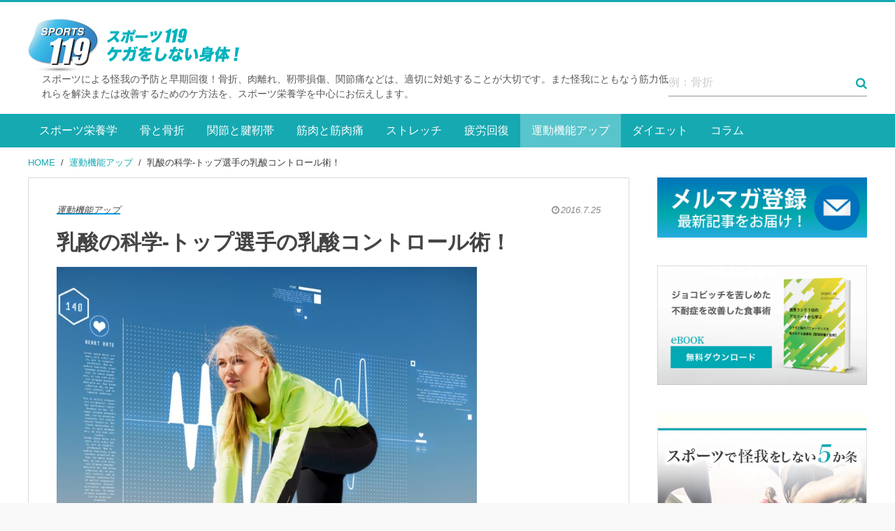

--- FILE ---
content_type: text/html; charset=UTF-8
request_url: https://sports119.jp/nyusan-control
body_size: 18177
content:
<!DOCTYPE html>
<html lang="ja">
<head>
<meta charset="UTF-8">
<meta name="viewport" content="width=device-width, initial-scale=1.0, maximum-scale=1.0, user-scalable=0">
<link rel="profile" href="http://gmpg.org/xfn/11">
<link rel="pingback" href="https://sports119.jp/xmlrpc.php">

<title>乳酸の科学‐トップ選手の乳酸コントロール術！</title>
<meta name='robots' content='max-image-preview:large' />
<link rel='dns-prefetch' href='//webfonts.xserver.jp' />
<link rel='dns-prefetch' href='//cdnjs.cloudflare.com' />
<link rel='dns-prefetch' href='//s.w.org' />
<link rel="alternate" type="application/rss+xml" title="スポーツ 119 &raquo; フィード" href="https://sports119.jp/feed" />
<link rel="alternate" type="application/rss+xml" title="スポーツ 119 &raquo; コメントフィード" href="https://sports119.jp/comments/feed" />
<link rel="alternate" type="application/rss+xml" title="スポーツ 119 &raquo; 乳酸の科学‐トップ選手の乳酸コントロール術！ のコメントのフィード" href="https://sports119.jp/nyusan-control/feed" />
<script type="text/javascript">
window._wpemojiSettings = {"baseUrl":"https:\/\/s.w.org\/images\/core\/emoji\/13.1.0\/72x72\/","ext":".png","svgUrl":"https:\/\/s.w.org\/images\/core\/emoji\/13.1.0\/svg\/","svgExt":".svg","source":{"concatemoji":"https:\/\/sports119.jp\/wp-includes\/js\/wp-emoji-release.min.js"}};
/*! This file is auto-generated */
!function(e,a,t){var n,r,o,i=a.createElement("canvas"),p=i.getContext&&i.getContext("2d");function s(e,t){var a=String.fromCharCode;p.clearRect(0,0,i.width,i.height),p.fillText(a.apply(this,e),0,0);e=i.toDataURL();return p.clearRect(0,0,i.width,i.height),p.fillText(a.apply(this,t),0,0),e===i.toDataURL()}function c(e){var t=a.createElement("script");t.src=e,t.defer=t.type="text/javascript",a.getElementsByTagName("head")[0].appendChild(t)}for(o=Array("flag","emoji"),t.supports={everything:!0,everythingExceptFlag:!0},r=0;r<o.length;r++)t.supports[o[r]]=function(e){if(!p||!p.fillText)return!1;switch(p.textBaseline="top",p.font="600 32px Arial",e){case"flag":return s([127987,65039,8205,9895,65039],[127987,65039,8203,9895,65039])?!1:!s([55356,56826,55356,56819],[55356,56826,8203,55356,56819])&&!s([55356,57332,56128,56423,56128,56418,56128,56421,56128,56430,56128,56423,56128,56447],[55356,57332,8203,56128,56423,8203,56128,56418,8203,56128,56421,8203,56128,56430,8203,56128,56423,8203,56128,56447]);case"emoji":return!s([10084,65039,8205,55357,56613],[10084,65039,8203,55357,56613])}return!1}(o[r]),t.supports.everything=t.supports.everything&&t.supports[o[r]],"flag"!==o[r]&&(t.supports.everythingExceptFlag=t.supports.everythingExceptFlag&&t.supports[o[r]]);t.supports.everythingExceptFlag=t.supports.everythingExceptFlag&&!t.supports.flag,t.DOMReady=!1,t.readyCallback=function(){t.DOMReady=!0},t.supports.everything||(n=function(){t.readyCallback()},a.addEventListener?(a.addEventListener("DOMContentLoaded",n,!1),e.addEventListener("load",n,!1)):(e.attachEvent("onload",n),a.attachEvent("onreadystatechange",function(){"complete"===a.readyState&&t.readyCallback()})),(n=t.source||{}).concatemoji?c(n.concatemoji):n.wpemoji&&n.twemoji&&(c(n.twemoji),c(n.wpemoji)))}(window,document,window._wpemojiSettings);
</script>
<style type="text/css">
img.wp-smiley,
img.emoji {
	display: inline !important;
	border: none !important;
	box-shadow: none !important;
	height: 1em !important;
	width: 1em !important;
	margin: 0 0.07em !important;
	vertical-align: -0.1em !important;
	background: none !important;
	padding: 0 !important;
}
</style>
	<link rel='stylesheet' id='wp-block-library-css'  href='https://sports119.jp/wp-includes/css/dist/block-library/style.min.css' type='text/css' media='all' />
<style id='global-styles-inline-css' type='text/css'>
body{--wp--preset--color--black: #000000;--wp--preset--color--cyan-bluish-gray: #abb8c3;--wp--preset--color--white: #ffffff;--wp--preset--color--pale-pink: #f78da7;--wp--preset--color--vivid-red: #cf2e2e;--wp--preset--color--luminous-vivid-orange: #ff6900;--wp--preset--color--luminous-vivid-amber: #fcb900;--wp--preset--color--light-green-cyan: #7bdcb5;--wp--preset--color--vivid-green-cyan: #00d084;--wp--preset--color--pale-cyan-blue: #8ed1fc;--wp--preset--color--vivid-cyan-blue: #0693e3;--wp--preset--color--vivid-purple: #9b51e0;--wp--preset--gradient--vivid-cyan-blue-to-vivid-purple: linear-gradient(135deg,rgba(6,147,227,1) 0%,rgb(155,81,224) 100%);--wp--preset--gradient--light-green-cyan-to-vivid-green-cyan: linear-gradient(135deg,rgb(122,220,180) 0%,rgb(0,208,130) 100%);--wp--preset--gradient--luminous-vivid-amber-to-luminous-vivid-orange: linear-gradient(135deg,rgba(252,185,0,1) 0%,rgba(255,105,0,1) 100%);--wp--preset--gradient--luminous-vivid-orange-to-vivid-red: linear-gradient(135deg,rgba(255,105,0,1) 0%,rgb(207,46,46) 100%);--wp--preset--gradient--very-light-gray-to-cyan-bluish-gray: linear-gradient(135deg,rgb(238,238,238) 0%,rgb(169,184,195) 100%);--wp--preset--gradient--cool-to-warm-spectrum: linear-gradient(135deg,rgb(74,234,220) 0%,rgb(151,120,209) 20%,rgb(207,42,186) 40%,rgb(238,44,130) 60%,rgb(251,105,98) 80%,rgb(254,248,76) 100%);--wp--preset--gradient--blush-light-purple: linear-gradient(135deg,rgb(255,206,236) 0%,rgb(152,150,240) 100%);--wp--preset--gradient--blush-bordeaux: linear-gradient(135deg,rgb(254,205,165) 0%,rgb(254,45,45) 50%,rgb(107,0,62) 100%);--wp--preset--gradient--luminous-dusk: linear-gradient(135deg,rgb(255,203,112) 0%,rgb(199,81,192) 50%,rgb(65,88,208) 100%);--wp--preset--gradient--pale-ocean: linear-gradient(135deg,rgb(255,245,203) 0%,rgb(182,227,212) 50%,rgb(51,167,181) 100%);--wp--preset--gradient--electric-grass: linear-gradient(135deg,rgb(202,248,128) 0%,rgb(113,206,126) 100%);--wp--preset--gradient--midnight: linear-gradient(135deg,rgb(2,3,129) 0%,rgb(40,116,252) 100%);--wp--preset--duotone--dark-grayscale: url('#wp-duotone-dark-grayscale');--wp--preset--duotone--grayscale: url('#wp-duotone-grayscale');--wp--preset--duotone--purple-yellow: url('#wp-duotone-purple-yellow');--wp--preset--duotone--blue-red: url('#wp-duotone-blue-red');--wp--preset--duotone--midnight: url('#wp-duotone-midnight');--wp--preset--duotone--magenta-yellow: url('#wp-duotone-magenta-yellow');--wp--preset--duotone--purple-green: url('#wp-duotone-purple-green');--wp--preset--duotone--blue-orange: url('#wp-duotone-blue-orange');--wp--preset--font-size--small: 13px;--wp--preset--font-size--medium: 20px;--wp--preset--font-size--large: 36px;--wp--preset--font-size--x-large: 42px;}.has-black-color{color: var(--wp--preset--color--black) !important;}.has-cyan-bluish-gray-color{color: var(--wp--preset--color--cyan-bluish-gray) !important;}.has-white-color{color: var(--wp--preset--color--white) !important;}.has-pale-pink-color{color: var(--wp--preset--color--pale-pink) !important;}.has-vivid-red-color{color: var(--wp--preset--color--vivid-red) !important;}.has-luminous-vivid-orange-color{color: var(--wp--preset--color--luminous-vivid-orange) !important;}.has-luminous-vivid-amber-color{color: var(--wp--preset--color--luminous-vivid-amber) !important;}.has-light-green-cyan-color{color: var(--wp--preset--color--light-green-cyan) !important;}.has-vivid-green-cyan-color{color: var(--wp--preset--color--vivid-green-cyan) !important;}.has-pale-cyan-blue-color{color: var(--wp--preset--color--pale-cyan-blue) !important;}.has-vivid-cyan-blue-color{color: var(--wp--preset--color--vivid-cyan-blue) !important;}.has-vivid-purple-color{color: var(--wp--preset--color--vivid-purple) !important;}.has-black-background-color{background-color: var(--wp--preset--color--black) !important;}.has-cyan-bluish-gray-background-color{background-color: var(--wp--preset--color--cyan-bluish-gray) !important;}.has-white-background-color{background-color: var(--wp--preset--color--white) !important;}.has-pale-pink-background-color{background-color: var(--wp--preset--color--pale-pink) !important;}.has-vivid-red-background-color{background-color: var(--wp--preset--color--vivid-red) !important;}.has-luminous-vivid-orange-background-color{background-color: var(--wp--preset--color--luminous-vivid-orange) !important;}.has-luminous-vivid-amber-background-color{background-color: var(--wp--preset--color--luminous-vivid-amber) !important;}.has-light-green-cyan-background-color{background-color: var(--wp--preset--color--light-green-cyan) !important;}.has-vivid-green-cyan-background-color{background-color: var(--wp--preset--color--vivid-green-cyan) !important;}.has-pale-cyan-blue-background-color{background-color: var(--wp--preset--color--pale-cyan-blue) !important;}.has-vivid-cyan-blue-background-color{background-color: var(--wp--preset--color--vivid-cyan-blue) !important;}.has-vivid-purple-background-color{background-color: var(--wp--preset--color--vivid-purple) !important;}.has-black-border-color{border-color: var(--wp--preset--color--black) !important;}.has-cyan-bluish-gray-border-color{border-color: var(--wp--preset--color--cyan-bluish-gray) !important;}.has-white-border-color{border-color: var(--wp--preset--color--white) !important;}.has-pale-pink-border-color{border-color: var(--wp--preset--color--pale-pink) !important;}.has-vivid-red-border-color{border-color: var(--wp--preset--color--vivid-red) !important;}.has-luminous-vivid-orange-border-color{border-color: var(--wp--preset--color--luminous-vivid-orange) !important;}.has-luminous-vivid-amber-border-color{border-color: var(--wp--preset--color--luminous-vivid-amber) !important;}.has-light-green-cyan-border-color{border-color: var(--wp--preset--color--light-green-cyan) !important;}.has-vivid-green-cyan-border-color{border-color: var(--wp--preset--color--vivid-green-cyan) !important;}.has-pale-cyan-blue-border-color{border-color: var(--wp--preset--color--pale-cyan-blue) !important;}.has-vivid-cyan-blue-border-color{border-color: var(--wp--preset--color--vivid-cyan-blue) !important;}.has-vivid-purple-border-color{border-color: var(--wp--preset--color--vivid-purple) !important;}.has-vivid-cyan-blue-to-vivid-purple-gradient-background{background: var(--wp--preset--gradient--vivid-cyan-blue-to-vivid-purple) !important;}.has-light-green-cyan-to-vivid-green-cyan-gradient-background{background: var(--wp--preset--gradient--light-green-cyan-to-vivid-green-cyan) !important;}.has-luminous-vivid-amber-to-luminous-vivid-orange-gradient-background{background: var(--wp--preset--gradient--luminous-vivid-amber-to-luminous-vivid-orange) !important;}.has-luminous-vivid-orange-to-vivid-red-gradient-background{background: var(--wp--preset--gradient--luminous-vivid-orange-to-vivid-red) !important;}.has-very-light-gray-to-cyan-bluish-gray-gradient-background{background: var(--wp--preset--gradient--very-light-gray-to-cyan-bluish-gray) !important;}.has-cool-to-warm-spectrum-gradient-background{background: var(--wp--preset--gradient--cool-to-warm-spectrum) !important;}.has-blush-light-purple-gradient-background{background: var(--wp--preset--gradient--blush-light-purple) !important;}.has-blush-bordeaux-gradient-background{background: var(--wp--preset--gradient--blush-bordeaux) !important;}.has-luminous-dusk-gradient-background{background: var(--wp--preset--gradient--luminous-dusk) !important;}.has-pale-ocean-gradient-background{background: var(--wp--preset--gradient--pale-ocean) !important;}.has-electric-grass-gradient-background{background: var(--wp--preset--gradient--electric-grass) !important;}.has-midnight-gradient-background{background: var(--wp--preset--gradient--midnight) !important;}.has-small-font-size{font-size: var(--wp--preset--font-size--small) !important;}.has-medium-font-size{font-size: var(--wp--preset--font-size--medium) !important;}.has-large-font-size{font-size: var(--wp--preset--font-size--large) !important;}.has-x-large-font-size{font-size: var(--wp--preset--font-size--x-large) !important;}
</style>
<link rel='stylesheet' id='contact-form-7-css'  href='https://sports119.jp/wp-content/plugins/contact-form-7/includes/css/styles.css' type='text/css' media='all' />
<link rel='stylesheet' id='toc-screen-css'  href='https://sports119.jp/wp-content/plugins/table-of-contents-plus/screen.min.css' type='text/css' media='all' />
<link rel='stylesheet' id='inbound-shortcodes-css'  href='https://sports119.jp/wp-content/plugins/cta/shared/shortcodes/css/frontend-render.css' type='text/css' media='all' />
<link rel='stylesheet' id='wordpress-popular-posts-css-css'  href='https://sports119.jp/wp-content/plugins/wordpress-popular-posts/assets/css/wpp.css' type='text/css' media='all' />
<link rel='stylesheet' id='parent-style-css'  href='https://sports119.jp/wp-content/themes/xeory-base/style.css' type='text/css' media='all' />
<link rel='stylesheet' id='font-awesome-css'  href='https://sports119.jp/wp-content/themes/xeory-base/css/font-awesome.css' type='text/css' media='all' />
<link rel='stylesheet' id='xeory-base-style-css'  href='https://sports119.jp/wp-content/themes/suports119/style.css' type='text/css' media='all' />
<script type='text/javascript' src='https://sports119.jp/wp-includes/js/jquery/jquery.min.js' id='jquery-core-js'></script>
<script type='text/javascript' src='https://sports119.jp/wp-includes/js/jquery/jquery-migrate.min.js' id='jquery-migrate-js'></script>
<script type='text/javascript' src='//webfonts.xserver.jp/js/xserver.js' id='typesquare_std-js'></script>
<script type='application/json' id='wpp-json'>
{"sampling_active":1,"sampling_rate":100,"ajax_url":"https:\/\/sports119.jp\/wp-json\/wordpress-popular-posts\/v1\/popular-posts","api_url":"https:\/\/sports119.jp\/wp-json\/wordpress-popular-posts","ID":5639,"token":"ad8ab6b774","lang":0,"debug":0}
</script>
<script type='text/javascript' src='https://sports119.jp/wp-content/plugins/wordpress-popular-posts/assets/js/wpp.min.js' id='wpp-js-js'></script>
<script type='text/javascript' src='https://sports119.jp/wp-content/themes/suports119/js/pagetop.js' id='pagetop-js'></script>
<script type='text/javascript' id='cta-load-variation-js-extra'>
/* <![CDATA[ */
var cta_variation = {"cta_id":null,"admin_url":"https:\/\/sports119.jp\/wp-admin\/admin-ajax.php","home_url":"https:\/\/sports119.jp","split_testing":"1","sticky_cta":"1","page_tracking":"off"};
/* ]]> */
</script>
<script type='text/javascript' src='https://sports119.jp/wp-content/plugins/cta/assets/js/cta-variation.js' id='cta-load-variation-js'></script>
<script type='text/javascript' id='inbound-analytics-js-extra'>
/* <![CDATA[ */
var inbound_settings = {"post_id":"5639","post_type":"post","variation_id":"0","ip_address":"3.141.200.118","wp_lead_data":{"lead_id":null,"lead_email":null,"lead_uid":null,"lead_nonce":null},"admin_url":"https:\/\/sports119.jp\/wp-admin\/admin-ajax.php","track_time":"2026\/01\/21 8:53:44","page_tracking":"off","search_tracking":"off","comment_tracking":"off","custom_mapping":[],"is_admin":"","ajax_nonce":"e83d8aeb69"};
/* ]]> */
</script>
<script type='text/javascript' src='https://sports119.jp/wp-content/plugins/cta/shared/assets/js/frontend/analytics/inboundAnalytics.min.js' id='inbound-analytics-js'></script>
<script type='text/javascript' src='//cdnjs.cloudflare.com/ajax/libs/jquery-easing/1.4.1/jquery.easing.min.js' id='jquery-easing-js'></script>
<link rel="https://api.w.org/" href="https://sports119.jp/wp-json/" /><link rel="alternate" type="application/json" href="https://sports119.jp/wp-json/wp/v2/posts/5639" /><link rel="EditURI" type="application/rsd+xml" title="RSD" href="https://sports119.jp/xmlrpc.php?rsd" />
<link rel="wlwmanifest" type="application/wlwmanifest+xml" href="https://sports119.jp/wp-includes/wlwmanifest.xml" /> 
<meta name="generator" content="WordPress 5.9.12" />
<link rel="canonical" href="https://sports119.jp/nyusan-control" />
<link rel='shortlink' href='https://sports119.jp/?p=5639' />
<link rel="alternate" type="application/json+oembed" href="https://sports119.jp/wp-json/oembed/1.0/embed?url=https%3A%2F%2Fsports119.jp%2Fnyusan-control" />
<link rel="alternate" type="text/xml+oembed" href="https://sports119.jp/wp-json/oembed/1.0/embed?url=https%3A%2F%2Fsports119.jp%2Fnyusan-control&#038;format=xml" />
<script type="text/javascript">
	window._wp_rp_static_base_url = 'https://wprp.zemanta.com/static/';
	window._wp_rp_wp_ajax_url = "https://sports119.jp/wp-admin/admin-ajax.php";
	window._wp_rp_plugin_version = '3.6.4';
	window._wp_rp_post_id = '5639';
	window._wp_rp_num_rel_posts = '4';
	window._wp_rp_thumbnails = true;
	window._wp_rp_post_title = '%E4%B9%B3%E9%85%B8%E3%81%AE%E7%A7%91%E5%AD%A6%E2%80%90%E3%83%88%E3%83%83%E3%83%97%E9%81%B8%E6%89%8B%E3%81%AE%E4%B9%B3%E9%85%B8%E3%82%B3%E3%83%B3%E3%83%88%E3%83%AD%E3%83%BC%E3%83%AB%E8%A1%93%EF%BC%81';
	window._wp_rp_post_tags = ['%E4%B9%B3%E9%85%B8', '%E6%8C%81%E4%B9%85%E5%8A%9B', '%E7%96%B2%E5%8A%B4%E5%9B%9E%E5%BE%A9', '%E9%81%8B%E5%8B%95%E6%A9%9F%E8%83%BD%E3%82%A2%E3%83%83%E3%83%97', 'lia', 'alt', 'lili', 'aa'];
	window._wp_rp_promoted_content = true;
</script>
<link rel="stylesheet" href="https://sports119.jp/wp-content/plugins/wordpress-23-related-posts-plugin/static/themes/twocolumns.css?version=3.6.4" />
<link rel="apple-touch-icon" sizes="57x57" href="/wp-content/uploads/fbrfg/apple-touch-icon-57x57.png">
<link rel="apple-touch-icon" sizes="60x60" href="/wp-content/uploads/fbrfg/apple-touch-icon-60x60.png">
<link rel="apple-touch-icon" sizes="72x72" href="/wp-content/uploads/fbrfg/apple-touch-icon-72x72.png">
<link rel="apple-touch-icon" sizes="76x76" href="/wp-content/uploads/fbrfg/apple-touch-icon-76x76.png">
<link rel="apple-touch-icon" sizes="114x114" href="/wp-content/uploads/fbrfg/apple-touch-icon-114x114.png">
<link rel="apple-touch-icon" sizes="120x120" href="/wp-content/uploads/fbrfg/apple-touch-icon-120x120.png">
<link rel="apple-touch-icon" sizes="144x144" href="/wp-content/uploads/fbrfg/apple-touch-icon-144x144.png">
<link rel="apple-touch-icon" sizes="152x152" href="/wp-content/uploads/fbrfg/apple-touch-icon-152x152.png">
<link rel="apple-touch-icon" sizes="180x180" href="/wp-content/uploads/fbrfg/apple-touch-icon-180x180.png">
<link rel="icon" type="image/png" href="/wp-content/uploads/fbrfg/favicon-32x32.png" sizes="32x32">
<link rel="icon" type="image/png" href="/wp-content/uploads/fbrfg/android-chrome-192x192.png" sizes="192x192">
<link rel="icon" type="image/png" href="/wp-content/uploads/fbrfg/favicon-96x96.png" sizes="96x96">
<link rel="icon" type="image/png" href="/wp-content/uploads/fbrfg/favicon-16x16.png" sizes="16x16">
<link rel="manifest" href="/wp-content/uploads/fbrfg/manifest.json">
<link rel="mask-icon" href="/wp-content/uploads/fbrfg/safari-pinned-tab.svg" color="#5bbad5">
<link rel="shortcut icon" href="/wp-content/uploads/fbrfg/favicon.ico">
<meta name="apple-mobile-web-app-title" content="SPORTS119">
<meta name="application-name" content="SPORTS119">
<meta name="msapplication-TileColor" content="#da532c">
<meta name="msapplication-TileImage" content="/wp-content/uploads/fbrfg/mstile-144x144.png">
<meta name="msapplication-config" content="/wp-content/uploads/fbrfg/browserconfig.xml">
<meta name="theme-color" content="#ffffff">            <style id="wpp-loading-animation-styles">@-webkit-keyframes bgslide{from{background-position-x:0}to{background-position-x:-200%}}@keyframes bgslide{from{background-position-x:0}to{background-position-x:-200%}}.wpp-widget-placeholder,.wpp-widget-block-placeholder{margin:0 auto;width:60px;height:3px;background:#dd3737;background:linear-gradient(90deg,#dd3737 0%,#571313 10%,#dd3737 100%);background-size:200% auto;border-radius:3px;-webkit-animation:bgslide 1s infinite linear;animation:bgslide 1s infinite linear}</style>
            <link rel="icon" href="https://sports119.jp/wp-content/uploads/2018/08/cropped-favicon-100x70-32x32.png" sizes="32x32" />
<link rel="icon" href="https://sports119.jp/wp-content/uploads/2018/08/cropped-favicon-100x70-192x192.png" sizes="192x192" />
<link rel="apple-touch-icon" href="https://sports119.jp/wp-content/uploads/2018/08/cropped-favicon-100x70-180x180.png" />
<meta name="msapplication-TileImage" content="https://sports119.jp/wp-content/uploads/2018/08/cropped-favicon-100x70-270x270.png" />
<meta name="google-site-verification" content="UOwByCgeCLzrKVSk6oxwmkhWS_90drywlU22YC0ZLFU" />
		<style type="text/css" id="wp-custom-css">
			.s119 {
font-size: 12pt;  
font-weight: bold;
 color: #444444;
}
		</style>
		<script type="text/javascript">
  var __gyr = {
    "config": {
      "clientToken": "8UQCQBVB1T",
      "site": "sports119.jp"
    }
  };
  (function() {
    var ub = document.createElement('script');
    ub.type = 'text/javascript'; ub.async = true;
    ub.src = location.protocol + "//cmn.gyro-n.com/js/gyr.min.js";
    var s = document.getElementsByTagName('script')[0];
    s.parentNode.insertBefore(ub, s);
  })();
</script>
</head>

<body class="post-template-default single single-post postid-5639 single-format-standard wp-custom-logo type-a">


<div id="page" class="site">


<header id="masthead" class="site-header" role="banner">
	
	<div class="site-branding">

		<div class="container">

			
			<p class="site-title" rel="home"><a href="https://sports119.jp/" class="custom-logo-link" rel="home"><img width="302" height="77" src="https://sports119.jp/wp-content/uploads/2018/08/cropped-logo_fix-1-e1533550595345.png" class="custom-logo" alt="スポーツ 119" /></a></p>			

					<p class="site-description">スポーツによる怪我の予防と早期回復！骨折、肉離れ、靭帯損傷、関節痛などは、適切に対処することが大切です。また怪我にともなう筋力低下や身体の硬化が機能回復を阻害します。それらを解決または改善するためのケ方法を、スポーツ栄養学を中心にお伝えします。</p>
	
				<span class="sp-nav-btn"></span>
<div class="search-wrap"><form role="search" method="get" class="search-form" action="https://sports119.jp">
                <label>
                    <span class="screen-reader-text">検索:</span>
                    <input type="search" class="search-field" placeholder="例：骨折" value="" name="s" />
                </label>
                <input type="submit" class="search-submit" value="&#xf002;" />
            </form>
</div>
		</div>

	</div><!-- .site-branding -->

	
	
	<nav id="site-navigation" class="main-navigation" role="navigation">

		<div class="container">
			
			<div class="menu-%e3%83%8a%e3%83%93%e3%82%b2%e3%83%bc%e3%82%b7%e3%83%a7%e3%83%b3%e3%83%a1%e3%83%8b%e3%83%a5%e3%83%bc-container"><ul id="primary-menu" class="primary-menu"><li id="menu-item-1872" class="menu-item menu-item-type-taxonomy menu-item-object-category menu-item-has-children menu-item-1872"><a href="https://sports119.jp/category/sports-eiyo">スポーツ栄養学</a>
<ul class="sub-menu">
	<li id="menu-item-931" class="menu-item menu-item-type-taxonomy menu-item-object-category menu-item-931"><a href="https://sports119.jp/category/sports-eiyo/amino">アミノ酸</a></li>
	<li id="menu-item-775" class="menu-item menu-item-type-taxonomy menu-item-object-category menu-item-775"><a href="https://sports119.jp/category/sports-eiyo/collagen">コラーゲン</a></li>
	<li id="menu-item-748" class="menu-item menu-item-type-taxonomy menu-item-object-category menu-item-748"><a href="https://sports119.jp/category/sports-eiyo/vitamin-mineral">ビタミン＆ミネラル</a></li>
</ul>
</li>
<li id="menu-item-1873" class="menu-item menu-item-type-taxonomy menu-item-object-category menu-item-1873"><a href="https://sports119.jp/category/kossetsu">骨と骨折</a></li>
<li id="menu-item-1874" class="menu-item menu-item-type-taxonomy menu-item-object-category menu-item-1874"><a href="https://sports119.jp/category/kansetsu">関節と腱靭帯</a></li>
<li id="menu-item-1875" class="menu-item menu-item-type-taxonomy menu-item-object-category menu-item-1875"><a href="https://sports119.jp/category/kinniku-kinnikutsu">筋肉と筋肉痛</a></li>
<li id="menu-item-1876" class="menu-item menu-item-type-taxonomy menu-item-object-category menu-item-has-children menu-item-1876"><a href="https://sports119.jp/category/stretch">ストレッチ</a>
<ul class="sub-menu">
	<li id="menu-item-8029" class="menu-item menu-item-type-taxonomy menu-item-object-category menu-item-8029"><a href="https://sports119.jp/category/stretch/kinmaku-release-stretch">筋膜リリース</a></li>
</ul>
</li>
<li id="menu-item-1877" class="menu-item menu-item-type-taxonomy menu-item-object-category menu-item-1877"><a href="https://sports119.jp/category/hirou-kaifuku">疲労回復</a></li>
<li id="menu-item-3467" class="menu-item menu-item-type-taxonomy menu-item-object-category current-post-ancestor current-menu-parent current-post-parent menu-item-3467"><a href="https://sports119.jp/category/skill-up">運動機能アップ</a></li>
<li id="menu-item-1878" class="menu-item menu-item-type-taxonomy menu-item-object-category menu-item-1878"><a href="https://sports119.jp/category/diet">ダイエット</a></li>
<li id="menu-item-7950" class="menu-item menu-item-type-taxonomy menu-item-object-category menu-item-7950"><a href="https://sports119.jp/category/column">コラム</a></li>
</ul></div>
			
		</div>
	</nav><!-- #site-navigation -->

		

</header><!-- #masthead -->



	
	<div id="content" class="site-content">

		
		<div class="container">

			<nav class="xeory-breadcrumbs">
	<ol class="xeory-breadcrumbs-list">
		<li class="xeory-breadcrumbs-item xeory-breadcrumbs-item-home">
			<a href="https://sports119.jp/">HOME</a>
		</li>
		
				
				
				<!-- 記事ページにて記事が属するカテゴリのパンくずを出す -->
			<li class="xeory-breadcrumbs-item">
				<a href="https://sports119.jp/category/skill-up">運動機能アップ</a>
			</li>
				
				
				<!-- カレントページのパンくず -->
		<li class="xeory-breadcrumbs-item xeory-breadcrumbs-item-current">
			<a href="https://sports119.jp/nyusan-control">乳酸の科学‐トップ選手の乳酸コントロール術！</a>
		</li>
	</ol>
</nav>

	
	<div id="primary" class="content-area">

		
		<main id="main" class="site-main" role="main">

			

		
<article id="post-5639" class="post-5639 post type-post status-publish format-standard has-post-thumbnail hentry category-skill-up tag-684 tag-53 tag-hirou-kaifuku">

	
	<header class="entry-header">

		<ul class="entry-meta">
    <li class="cat">運動機能アップ</li>
    <li class="date"><span><i class="fa fa-clock-o"></i></span>2016.7.25</li>
    </ul>
		<h1 class="entry-title">乳酸の科学‐トップ選手の乳酸コントロール術！</h1>
		
	</header><!-- .entry-header -->

	
	<div class="entry-content">

		<figure class="entry-thumbnail"><img src="https://sports119.jp/wp-content/plugins/lazy-load/images/1x1.trans.gif" data-lazy-src="https://sports119.jp/wp-content/uploads/2016/07/iStock_66688935_SMALL.jpg" width="601" height="442" class="attachment-signgle_thumb size-signgle_thumb wp-post-image" alt="乳酸コントロール" loading="lazy" srcset="https://sports119.jp/wp-content/uploads/2016/07/iStock_66688935_SMALL.jpg 808w, https://sports119.jp/wp-content/uploads/2016/07/iStock_66688935_SMALL-300x221.jpg 300w, https://sports119.jp/wp-content/uploads/2016/07/iStock_66688935_SMALL-768x565.jpg 768w, https://sports119.jp/wp-content/uploads/2016/07/iStock_66688935_SMALL-291x214.jpg 291w, https://sports119.jp/wp-content/uploads/2016/07/iStock_66688935_SMALL-282x207.jpg 282w" sizes="(max-width: 601px) 100vw, 601px"><noscript><img width="601" height="442" src="https://sports119.jp/wp-content/uploads/2016/07/iStock_66688935_SMALL.jpg" class="attachment-signgle_thumb size-signgle_thumb wp-post-image" alt="乳酸コントロール" loading="lazy" srcset="https://sports119.jp/wp-content/uploads/2016/07/iStock_66688935_SMALL.jpg 808w, https://sports119.jp/wp-content/uploads/2016/07/iStock_66688935_SMALL-300x221.jpg 300w, https://sports119.jp/wp-content/uploads/2016/07/iStock_66688935_SMALL-768x565.jpg 768w, https://sports119.jp/wp-content/uploads/2016/07/iStock_66688935_SMALL-291x214.jpg 291w, https://sports119.jp/wp-content/uploads/2016/07/iStock_66688935_SMALL-282x207.jpg 282w" sizes="(max-width: 601px) 100vw, 601px" /></noscript></figure>
		<p>「乳酸」はあなたの敵か味方か？</p>
<p>乳酸はエネルギー物質です。しかし過剰な蓄積で、筋肉を酸性化して、運動機能の低下や筋肉疲労を起こします。</p>
<p>乳酸をプラスにもマイナスにもするコントロール術は、持久力系・瞬発力系スポーツともに重要な課題です。</p>
<p><span id="more-5639"></span></p>
<div id="toc_container" class="toc_light_blue no_bullets"><p class="toc_title">目次</p><ul class="toc_list"><li><a href="#i"><span class="toc_number toc_depth_1">1</span> 乳酸はコントロールできる！</a><ul><li><a href="#LT"><span class="toc_number toc_depth_2">1.1</span>  LT：乳酸性作業閾値アップ</a></li></ul></li><li><a href="#i-2"><span class="toc_number toc_depth_1">2</span> 乳酸２つの作用！</a><ul><li><a href="#i-3"><span class="toc_number toc_depth_2">2.1</span> 乳酸のプラス面</a></li><li><a href="#i-4"><span class="toc_number toc_depth_2">2.2</span> 乳酸のマイナス面</a></li></ul></li><li><a href="#i-5"><span class="toc_number toc_depth_1">3</span> 乳酸のメカニズムと特徴</a><ul><li><a href="#i-6"><span class="toc_number toc_depth_2">3.1</span> 乳酸とグリコーゲンの関係</a></li><li><a href="#i-7"><span class="toc_number toc_depth_2">3.2</span> 乳酸と糖質の特徴</a></li><li><a href="#i-8"><span class="toc_number toc_depth_2">3.3</span> 乳酸が発生するまで！</a></li></ul></li><li><a href="#i-9"><span class="toc_number toc_depth_1">4</span> 乳酸コントロール術！</a><ul><li><a href="#i-10"><span class="toc_number toc_depth_2">4.1</span> 乳酸を発生しにくい身体をつくる</a></li><li><a href="#i-11"><span class="toc_number toc_depth_2">4.2</span> 乳酸をためない運動方法</a></li></ul></li><li><a href="#i-12"><span class="toc_number toc_depth_1">5</span> 乳酸の科学のまとめ</a></li></ul></div>
<h2><span id="i"><span style="color: #3366ff;">乳酸はコントロールできる！</span></span></h2>
<p>乳酸をコントロールすると、こんなことが起きます。</p>
<p>同じ運動量でも疲れない、バテにくい、筋肉疲労の回復が早い、エネルギーを持続しやすいなどにより、持久力にアップ、瞬発筋の回復力アップなどの効果が期待されます。</p>
<p>そんな乳酸のコントロール術を２つのポイントからお伝えします。１つは「乳酸が蓄積しにくい身体」と、もう１つは「乳酸を溜めない方法」です。そこで重要な指数になるのが「LT」です。</p>
<h3><span id="LT"> LT：乳酸性作業閾値アップ</span></h3>
<p><a href="https://sports119.jp/wp-content/uploads/2016/06/lt.jpg"><img src="https://sports119.jp/wp-content/plugins/lazy-load/images/1x1.trans.gif" data-lazy-src="https://sports119.jp/wp-content/uploads/2016/06/lt-300x200.jpg" loading="lazy" class="alignright size-medium wp-image-5374" alt="血中乳酸濃度とLT" width="300" height="200" srcset="https://sports119.jp/wp-content/uploads/2016/06/lt-300x200.jpg 300w, https://sports119.jp/wp-content/uploads/2016/06/lt-282x188.jpg 282w, https://sports119.jp/wp-content/uploads/2016/06/lt.jpg 301w" sizes="(max-width: 300px) 100vw, 300px"><noscript><img loading="lazy" class="alignright size-medium wp-image-5374" src="https://sports119.jp/wp-content/uploads/2016/06/lt-300x200.jpg" alt="血中乳酸濃度とLT" width="300" height="200" srcset="https://sports119.jp/wp-content/uploads/2016/06/lt-300x200.jpg 300w, https://sports119.jp/wp-content/uploads/2016/06/lt-282x188.jpg 282w, https://sports119.jp/wp-content/uploads/2016/06/lt.jpg 301w" sizes="(max-width: 300px) 100vw, 300px" /></noscript></a></p>
<p>乳酸はある運動強度を超えると急激に蓄積します。この境界点をLT（乳酸性作業閾値／にゅうさんせいさぎょういきち）といい、この値を高めるトレーニングで「乳酸を蓄積しにくい身体」になります。</p>
<p>また乳酸の蓄積量は、休憩や運動の仕方でも変わります。その活用が「乳酸をためない方法」です。</p>
<p>&nbsp;</p>
<p>LTは「<a href="https://sports119.jp/jikyuryoku-up-nyusansei" target="_blank">持久力を確実にアップする乳酸性作業閾値‐LTトレーニング！</a>」で詳しくご紹介しています。</p>
<h2><span id="i-2"><span style="color: #3366ff;">乳酸２つの作用！</span></span></h2>
<p>乳酸コントロール術の前に、乳酸の特徴やメカニズムを見てみましょう。</p>
<p>乳酸が運動機能に及ぼす影響は２つあります。１つはプラス効果の「エネルギー代謝を効率化する作用」で、もう１つはマイナス効果の「筋肉を酸性化させる作用」です。</p>
<h3><span id="i-3">乳酸のプラス面</span></h3>
<p>乳酸のプラス効果である「エネルギー代謝を効率化する作用」も２つあります。</p>
<h4>糖エネルギーの流動性</h4>
<p>糖の多くは、筋グリコーゲンとして筋肉細胞に備蓄されます。<span style="background-color: #ffff99;">糖の備蓄量は筋肉量に比例</span>するため、太い瞬発系の速筋（白筋）で多く、細い持久系の遅筋（赤筋）で少ないのです。また筋グリコーゲンは、<span style="background-color: #ffff99;">筋肉細胞を移動できない</span>ため、遅筋（クエン酸回路が多い）では、あまり糖代謝ができません。</p>
<p>そこで糖代謝でつくったピルビン酸が乳酸に変化して、<span style="background-color: #ffff99;">血液にのり筋肉細胞間を移動</span>するのです。</p>
<h4>糖エネルギーの一時保管</h4>
<p>解糖系では、糖の代謝によってピルビン酸をつくります。それをクエン酸回路（TCA回路）に送り、有酸素代謝の燃料として大量のエネルギーを発生させます。しかし<span style="background-color: #ffff99;">有酸素代謝は稼働スピードが遅い</span>ほか、<span style="background-color: #ffff99;">激しい運動では解糖系が中心</span>で、クエン回路はあまり稼働しません。</p>
<p>そのためピルビン酸は余りますが、安定性が悪く蓄えることができません。そこで<span style="background-color: #ffff99;">ピルビン酸は乳酸となって短期備蓄</span>を可能にしたのです。</p>
<p>持久筋（赤筋）に移動した乳酸は、必要に応じてピルビン酸に戻り、クエン酸回路の原料になります。そこでは解糖系の16倍ものエネルギーを生み出します。使い切らなかった乳酸は１時間ほどで分解されますが、過蓄積により筋肉を酸性化させるマイナス面があります。</p>
<h3><span id="i-4">乳酸のマイナス面</span></h3>
<p>乳酸は筋肉や体を酸性にします。私たちの体はpH7.4（ペーハー7.4と呼ぶ：中性は7.0でプラスがアルカリ性、マイナスが酸性）に保たれていますが、乳酸によりpH6.5（酸性）になることがあります。</p>
<p>pH6.8を切ると、エネルギー代謝の低下、筋収縮率の低下、神経伝達の悪化、血行不良（ドロドロ血液）による筋肉痛や腰痛・肩こり、回復力の低下などが起こるようになります。</p>
<p>多少の乳酸蓄積量であれば、中和機能によって筋肉の酸性化を防いでくれます。しかし乳酸が大量に蓄積して中和機能がオーバーすると、<span style="background-color: #ffff99;">筋肉の酸性化</span>が始まります。</p>
<h2><span id="i-5"><span style="color: #3366ff;">乳酸のメカニズムと特徴</span></span></h2>
<p>筋肉を動かすエネルギー源（材料）は「糖質」「脂質」「タンパク質」の３つに分けられます。その中でもっとも早くエネルギー化できるのが、解糖系での糖代謝です。解糖系の最終物質はピルビン酸で、クエン酸回路（TCA回路）に送られ代謝されます。乳酸はそのピルビン酸が変化したものです。</p>
<p>糖代謝の経路や解糖系ついては「<a href="https://sports119.jp/tou-taisha" target="_blank">解糖系とクエン酸回路！糖代謝力をアップする４つのこと</a>」で詳しくご紹介しています。</p>
<p><a href="https://sports119.jp/wp-content/uploads/2016/07/313ba02db2610dec98fe30cf629110b4.jpg"><img src="https://sports119.jp/wp-content/plugins/lazy-load/images/1x1.trans.gif" data-lazy-src="https://sports119.jp/wp-content/uploads/2016/07/313ba02db2610dec98fe30cf629110b4-300x200.jpg" loading="lazy" class="alignleft size-medium wp-image-5612" alt="乳酸が発生する解糖系" width="300" height="200" srcset="https://sports119.jp/wp-content/uploads/2016/07/313ba02db2610dec98fe30cf629110b4.jpg 300w, https://sports119.jp/wp-content/uploads/2016/07/313ba02db2610dec98fe30cf629110b4-282x188.jpg 282w" sizes="(max-width: 300px) 100vw, 300px"><noscript><img loading="lazy" class="alignleft size-medium wp-image-5612" src="https://sports119.jp/wp-content/uploads/2016/07/313ba02db2610dec98fe30cf629110b4-300x200.jpg" alt="乳酸が発生する解糖系" width="300" height="200" srcset="https://sports119.jp/wp-content/uploads/2016/07/313ba02db2610dec98fe30cf629110b4.jpg 300w, https://sports119.jp/wp-content/uploads/2016/07/313ba02db2610dec98fe30cf629110b4-282x188.jpg 282w" sizes="(max-width: 300px) 100vw, 300px" /></noscript></a><a href="https://sports119.jp/wp-content/uploads/2016/07/a1a26b1afa16cb9f92c7d663eb64b754.jpg"><img src="https://sports119.jp/wp-content/plugins/lazy-load/images/1x1.trans.gif" data-lazy-src="https://sports119.jp/wp-content/uploads/2016/07/a1a26b1afa16cb9f92c7d663eb64b754-300x200.jpg" loading="lazy" class="alignleft size-medium wp-image-5615" alt="乳酸を消費するクエン酸回路" width="300" height="200" srcset="https://sports119.jp/wp-content/uploads/2016/07/a1a26b1afa16cb9f92c7d663eb64b754-300x200.jpg 300w, https://sports119.jp/wp-content/uploads/2016/07/a1a26b1afa16cb9f92c7d663eb64b754-282x188.jpg 282w, https://sports119.jp/wp-content/uploads/2016/07/a1a26b1afa16cb9f92c7d663eb64b754.jpg 301w" sizes="(max-width: 300px) 100vw, 300px"><noscript><img loading="lazy" class="alignleft size-medium wp-image-5615" src="https://sports119.jp/wp-content/uploads/2016/07/a1a26b1afa16cb9f92c7d663eb64b754-300x200.jpg" alt="乳酸を消費するクエン酸回路" width="300" height="200" srcset="https://sports119.jp/wp-content/uploads/2016/07/a1a26b1afa16cb9f92c7d663eb64b754-300x200.jpg 300w, https://sports119.jp/wp-content/uploads/2016/07/a1a26b1afa16cb9f92c7d663eb64b754-282x188.jpg 282w, https://sports119.jp/wp-content/uploads/2016/07/a1a26b1afa16cb9f92c7d663eb64b754.jpg 301w" sizes="(max-width: 300px) 100vw, 300px" /></noscript></a></p>
<p>&nbsp;</p>
<p>&nbsp;</p>
<p>&nbsp;</p>
<p>&nbsp;</p>
<p>&nbsp;</p>
<p>＊代謝とは？</p>
<p>代謝とは物質が変化することで、酵素により行われます。エネルギー代謝は、糖質や脂質などが各代謝経路を通ってエネルギー化することです。エネルギー代謝の最終段階で水と二酸化炭素になる完全代謝を「酸化」といいますが、酸性化と混同しやすいので、ここでは「代謝」とします。糖代謝は糖のエネルギー代謝、脂質代謝は脂質のエネルギー代謝のことをいいます。</p>
<h3><span id="i-6">乳酸とグリコーゲンの関係</span></h3>
<p>糖質はグリコーゲン（単糖類がつながったもので貯蔵するための状態）という形で、３分の２以上が筋肉量に比例して筋肉内に、残りが肝臓内（一部血中）で蓄えられます。</p>
<h4>筋グリコーゲンと肝グリコーゲンの違い</h4>
<p>大きな違いは、流動性（移動性）と使われ方です。肝臓のグリコーゲンは血糖値を調整するために流動性がありますが、筋肉のグリコーゲンは流動性がありません。また肝グリコーゲンは、心臓や脳のエネルギーとして最優先されますが、筋グリコーゲンはその場で筋収縮エネルギーとして代謝します。</p>
<h4>筋グリコーゲンの欠点のカバーする乳酸</h4>
<p>糖の蓄積量は筋肉量に比例するため、太い瞬発力系の速筋（白筋）では多く、細い持久力系の遅筋（赤筋）ではすぐに枯渇してしまいます。そこで筋肉間を移動できない筋グリコーゲンに変わって送り込まれるのが「乳酸」です。瞬発系だけでなく持久系（遅筋）スポーツにおいても、脂質代謝と同時に糖代謝も行われています。</p>
<ul>
<li>糖代謝の枯渇リスク回避なら「<a href="https://sports119.jp/toutaisha-controle" target="_blank">糖代謝の効率化！運動強度とグリコーゲン調整４つのポイント！</a>」</li>
<li>グリコーゲンの貯蔵量は「<a href="https://sports119.jp/carbo" target="_blank">カーボローディング効果！超持久力を生み出すメカニズム</a>」</li>
</ul>
<p>でご紹介しています。</p>
<h3><span id="i-7"><span style="color: #333333;">乳酸と糖質の特徴</span></span></h3>
<p>＜乳酸の特徴＞</p>
<ul>
<li>糖の分解過程で乳酸が発生する－脂質やタンパク質の代謝では乳酸の発生はない</li>
<li>乳酸は解糖系の糖代謝で発生する－有酸素系のクエン酸回路では発生しない</li>
<li>運動強度が高くなると発生しやすい－LTを超えると乳酸は急増。しかし就寝中でも発生している。</li>
<li>乳酸を処理する能力は備わっている－急増した場合は、処理能力を超え酸性化の恐れ</li>
</ul>
<p>＜糖質の特徴＞</p>
<ul>
<li>エネルギー化される糖質（単糖）は、グルコースとフルクトースがある。</li>
<li>グルコース（ブドウ糖）は、糖が連続してつながったグリコーゲンで貯蔵される</li>
<li>糖は水溶性ですぐに使える－脂質やタンパク質は脂溶性で代謝に時間がかかる</li>
<li>糖が貯蔵されるときは３倍の水を抱え込む－糖質の４倍の体重増、または体重減</li>
<li>糖はタンパク質とくっつきやすい－糖尿病では様々な症状を引き起こす</li>
<li>糖質は貯蔵量が少ない－脂質は無限に貯蔵できるが使うのに時間がかかる</li>
</ul>
<h3><span id="i-8">乳酸が発生するまで！</span></h3>
<h4>２つのエネルギー工場</h4>
<p>エネルギーをつくり出す生産工場は、大きく分けて２種類あります。酸素を必要としない「無酸素系エネルギー代謝（嫌気性代謝）」と酸素が必要な「有酸素系エネルギー代謝（好気性代謝）」です。乳酸は無酸素系で作られ、有酸素系でエネルギー化します。</p>
<p>無酸素系の代謝回路は「解糖系」と「クレアチンリン酸系」があり、有酸素系の代謝回路は「クエン酸回路（TCAサイクル）」です。それぞれエネルギーを産生するメカニズム（代謝経路）が異なり、エネルギー物質をつくり出すスピードと量が変わります。</p>
<h4>解糖系とクエン酸回路の違い</h4>
<p>解糖系の原料は「糖質」のみで、エネルギーを早く放出する使命があります。そのためスピードが優先され、エネルギーの生産量が少ないのです。</p>
<p>一方、クエン酸回路は「糖質」「脂質」「タンパク質」のすべてを原料にすることができます。エネルギー代謝のスピードは遅い反面、多くの酸素を使って大量のエネルギーを放出します。人間が酸素を吸って二酸化炭素を出すのは、この活動のためです。</p>
<table style="background-color: #cee3f2;">
<tbody>
<tr>
<td></td>
<td style="text-align: center;">エネルギー化の速度</td>
<td style="text-align: center;">エネルギー量</td>
<td style="text-align: center;">最終物質</td>
</tr>
<tr>
<td>解糖系</td>
<td style="text-align: center;">早い</td>
<td style="text-align: center;">少ない（２）</td>
<td style="text-align: center;">ピルビン酸・エタノール</td>
</tr>
<tr>
<td>クエン酸回路－電子伝達系</td>
<td style="text-align: center;">遅い</td>
<td style="text-align: center;">多い（34）</td>
<td style="text-align: center;">水・二酸化炭素</td>
</tr>
</tbody>
</table>
<p>いずれもエネルギーの最終物質であるATP（アデノシン三リン酸）をつくるためのものです。ATPがADP（アデンシンニリン酸）とリン酸とが分解されるときにエネルギーが放出されるため、エネルギー量＝ATP数ということになります。無酸素系と有酸素系では、ATPをつくる複雑な代謝経路のしくみの違いです。クエン酸回路では、その後に続く電子伝達系でエネルギーが放出されます。</p>
<h4>乳酸をつくる無酸素系</h4>
<p><a href="https://sports119.jp/wp-content/uploads/2016/06/83e9e9f0a3e9f5cfb8f5bbfa882adedd-2.jpg"><img src="https://sports119.jp/wp-content/plugins/lazy-load/images/1x1.trans.gif" data-lazy-src="https://sports119.jp/wp-content/uploads/2016/06/83e9e9f0a3e9f5cfb8f5bbfa882adedd-2-300x199.jpg" loading="lazy" class="alignright wp-image-5318 size-medium" alt="瞬発系のエネルギー代謝" width="300" height="199" srcset="https://sports119.jp/wp-content/uploads/2016/06/83e9e9f0a3e9f5cfb8f5bbfa882adedd-2-300x199.jpg 300w, https://sports119.jp/wp-content/uploads/2016/06/83e9e9f0a3e9f5cfb8f5bbfa882adedd-2-282x187.jpg 282w, https://sports119.jp/wp-content/uploads/2016/06/83e9e9f0a3e9f5cfb8f5bbfa882adedd-2.jpg 303w" sizes="(max-width: 300px) 100vw, 300px"><noscript><img loading="lazy" class="alignright wp-image-5318 size-medium" src="https://sports119.jp/wp-content/uploads/2016/06/83e9e9f0a3e9f5cfb8f5bbfa882adedd-2-300x199.jpg" alt="瞬発系のエネルギー代謝" width="300" height="199" srcset="https://sports119.jp/wp-content/uploads/2016/06/83e9e9f0a3e9f5cfb8f5bbfa882adedd-2-300x199.jpg 300w, https://sports119.jp/wp-content/uploads/2016/06/83e9e9f0a3e9f5cfb8f5bbfa882adedd-2-282x187.jpg 282w, https://sports119.jp/wp-content/uploads/2016/06/83e9e9f0a3e9f5cfb8f5bbfa882adedd-2.jpg 303w" sizes="(max-width: 300px) 100vw, 300px" /></noscript></a></p>
<p>瞬発力で最も早くエネルギーになるのが、アミノ酸であるクレアチンがリン酸化した「クレアチンリン酸」です。肝臓で合成されたクリアチンは、リン酸と結合してから筋肉に運ばれます。そこでクレアチンとリン酸が分解され、エネルギーを発生させます。しかし数秒で枯渇します。</p>
<p>次にグリコーゲンが「解糖系」代謝回路を通ってエネルギーになります。その過程で発生するのが「乳酸」です。</p>
<h2><span id="i-9"><span style="color: #3366ff;">乳酸コントロール術！</span></span></h2>
<p>「乳酸が発生しにくい身体」と「乳酸を溜めない方法」によって、乳酸をコントロールします。</p>
<h3><span id="i-10">乳酸を発生しにくい身体をつくる</span></h3>
<p><a href="https://sports119.jp/wp-content/uploads/2016/07/1285e41457dea0337fc4bf716a5c714f.jpg"><img src="https://sports119.jp/wp-content/plugins/lazy-load/images/1x1.trans.gif" data-lazy-src="https://sports119.jp/wp-content/uploads/2016/07/1285e41457dea0337fc4bf716a5c714f-300x200.jpg" loading="lazy" class="alignright size-medium wp-image-5693" alt="乳酸が蓄積しにくい身体" width="300" height="200" srcset="https://sports119.jp/wp-content/uploads/2016/07/1285e41457dea0337fc4bf716a5c714f-300x200.jpg 300w, https://sports119.jp/wp-content/uploads/2016/07/1285e41457dea0337fc4bf716a5c714f-282x188.jpg 282w, https://sports119.jp/wp-content/uploads/2016/07/1285e41457dea0337fc4bf716a5c714f.jpg 301w" sizes="(max-width: 300px) 100vw, 300px"><noscript><img loading="lazy" class="alignright size-medium wp-image-5693" src="https://sports119.jp/wp-content/uploads/2016/07/1285e41457dea0337fc4bf716a5c714f-300x200.jpg" alt="乳酸が蓄積しにくい身体" width="300" height="200" srcset="https://sports119.jp/wp-content/uploads/2016/07/1285e41457dea0337fc4bf716a5c714f-300x200.jpg 300w, https://sports119.jp/wp-content/uploads/2016/07/1285e41457dea0337fc4bf716a5c714f-282x188.jpg 282w, https://sports119.jp/wp-content/uploads/2016/07/1285e41457dea0337fc4bf716a5c714f.jpg 301w" sizes="(max-width: 300px) 100vw, 300px" /></noscript></a></p>
<p>軽いウォーキングからランニングへと、徐々にスピード（運動強度）上げていくと、急激に乳酸が蓄積する点があります。それが乳酸性作業閾値：LTですが、その点は人によってさまざまです。</p>
<p>このLTは、トレーニングで簡単に押し上げることができます。つまり同じ運動強度でも、乳酸が溜まりづらい身体にできるということです。</p>
<p>その方法は、LTトレーニングです。詳しくは「持久力を確実にアップする乳酸性作業閾値：LTトレーニング」でご紹介しています。その方法によって、同じ運動強度でも心拍数を低く抑えられ、乳酸の蓄積を防ぐことができます。</p>
<h3><span id="i-11">乳酸をためない運動方法</span></h3>
<p><a href="https://sports119.jp/wp-content/uploads/2016/07/10c2b7fc3e49eedf2445f2d2d495ae8c.jpg"><img src="https://sports119.jp/wp-content/plugins/lazy-load/images/1x1.trans.gif" data-lazy-src="https://sports119.jp/wp-content/uploads/2016/07/10c2b7fc3e49eedf2445f2d2d495ae8c-300x200.jpg" loading="lazy" class="alignright size-medium wp-image-5694" alt="乳酸を溜めない方法" width="300" height="200" srcset="https://sports119.jp/wp-content/uploads/2016/07/10c2b7fc3e49eedf2445f2d2d495ae8c-300x200.jpg 300w, https://sports119.jp/wp-content/uploads/2016/07/10c2b7fc3e49eedf2445f2d2d495ae8c-282x188.jpg 282w, https://sports119.jp/wp-content/uploads/2016/07/10c2b7fc3e49eedf2445f2d2d495ae8c.jpg 301w" sizes="(max-width: 300px) 100vw, 300px"><noscript><img loading="lazy" class="alignright size-medium wp-image-5694" src="https://sports119.jp/wp-content/uploads/2016/07/10c2b7fc3e49eedf2445f2d2d495ae8c-300x200.jpg" alt="乳酸を溜めない方法" width="300" height="200" srcset="https://sports119.jp/wp-content/uploads/2016/07/10c2b7fc3e49eedf2445f2d2d495ae8c-300x200.jpg 300w, https://sports119.jp/wp-content/uploads/2016/07/10c2b7fc3e49eedf2445f2d2d495ae8c-282x188.jpg 282w, https://sports119.jp/wp-content/uploads/2016/07/10c2b7fc3e49eedf2445f2d2d495ae8c.jpg 301w" sizes="(max-width: 300px) 100vw, 300px" /></noscript></a></p>
<p>乳酸が溜まるということは、乳酸発生量が乳酸代謝量を上回っているということです。乳酸の発生は解糖系による無酸素糖代謝によって発生し、乳酸代謝はクエン酸回路による有酸素代謝によって行われます。</p>
<p>激しい運動では、解糖系が活躍して有酸素代謝が追いつかず、乳酸が蓄積します。</p>
<p>では、その乳酸を蓄積させないためには？</p>
<p>LT値を超えた激しい運動の後には、LT値を下回る軽い運動を続けて行うことです。例えば50mダッシュした後に、軽い走りを30-60秒ほど行います。そうすることで、発生した乳酸をクエン酸回路が代謝してくれます。</p>
<p>仮にダッシュした後に、そのまま倒れ込み、乳酸を代謝しなかった場合、蓄積した乳酸は１時間ほどで消滅します。しかしその間に筋肉を酸性化させる恐れがあり、筋肉疲労の回復を遅らせます。</p>
<p>ハーハーした運動の後は、ゆっくりとした運動を継続することで、乳酸の蓄積が防げます。</p>
<p>ちなみに、その繰り返しが行われているスポーツがサッカーです。</p>
<h2><span id="i-12"><span style="color: #3366ff;">乳酸の科学のまとめ</span></span></h2>
<p>&nbsp;</p>
<ul>
<li>乳酸はエネルギーを効率化する物質</li>
<li>乳酸は筋肉を酸性化する恐れがある</li>
<li>体には乳酸を中和する機能がある</li>
<li>中和機能の許容を超えると運動機能の低下リスク</li>
<li>乳酸の発生と消費はコントロールできる</li>
<li>乳酸の許容度を高めることができる</li>
<li>乳酸を上手に消費する方法がある</li>
</ul>
<p>＜参考文献＞</p>
<p>乳酸と運動生理・生化学～エネルギー代謝の仕組み～／著：八田秀雄／木村出版、驚異の乳酸球菌－究極の予防医学食品が歴史を変える／著：河合康雄ほか、疲れがとれないのは糖質が原因だった／著：溝口徹／青春新書、乳酸を活かしたスポーツトレーニング／著：八田秀雄／講談社、エネルギー代謝の活かしたスポーツトレーニング／著：八田秀雄／講談社ほか</p>

		
	</div><!-- .entry-content -->

	
	
</article><!-- #post-## -->

<footer class="entry-footer">

		
<ul class="post-footer-list">
	<li class="cat"><a href="https://sports119.jp/category/skill-up" rel="category tag">運動機能アップ</a></li>
		<li class="tag"><a href="https://sports119.jp/tag/%e4%b9%b3%e9%85%b8" rel="tag">乳酸</a>, <a href="https://sports119.jp/tag/%e6%8c%81%e4%b9%85%e5%8a%9b" rel="tag">持久力</a>, <a href="https://sports119.jp/tag/hirou-kaifuku" rel="tag">疲労回復</a></li>
	</ul>

	
</footer><!-- .entry-footer -->
<div class="single-tag">
         <section id="ctc-4" class="widget underpost-widget ctc">
		  <div class="underpost-widget-inner">
		    <h3 class="widget-title underpost-widget-title">この記事に関するキーワード</h3>
		    <div class="ctc">
		    	<a href="https://sports119.jp/tag/%e4%b9%b3%e9%85%b8" rel="tag">乳酸</a><a href="https://sports119.jp/tag/%e6%8c%81%e4%b9%85%e5%8a%9b" rel="tag">持久力</a><a href="https://sports119.jp/tag/hirou-kaifuku" rel="tag">疲労回復</a>		    </div>
		  </div>
		</section>
      	
      </div>

	<aside id="underpost-widget" class="widget-area-underpost">
		<section id="wp_related_posts_widget" class="widget underpost-widget widget_wp_related_posts"><div class="underpost-widget-inner">
<div class="wp_rp_wrap  wp_rp_twocolumns" id="wp_rp_first"><div class="wp_rp_content"><h3 class="widget-title underpost-widget-title">関連記事</h3><ul class="related_post wp_rp"><li data-position="0" data-poid="in-9924" data-post-type="none" ><a href="https://sports119.jp/drink-list" class="wp_rp_thumbnail"><img src="https://sports119.jp/wp-content/uploads/2019/05/hako-150x150.jpg" alt="熱中症対策に効果があるドリンクの成分比較表" width="150" height="150" /></a><a href="https://sports119.jp/drink-list" class="wp_rp_title">熱中症対策に効果があるドリンクの成分比較表</a></li><li data-position="1" data-poid="in-5587" data-post-type="none" ><a href="https://sports119.jp/jikyuryoku-up-nyusansei" class="wp_rp_thumbnail"><img src="https://sports119.jp/wp-content/uploads/2016/07/iStock_67371741_SMALL-150x150.jpg" alt="持久力を確実にアップする乳酸性作業閾値‐LTトレーニング" width="150" height="150" /></a><a href="https://sports119.jp/jikyuryoku-up-nyusansei" class="wp_rp_title">持久力を確実にアップする乳酸性作業閾値‐LTトレーニング</a></li><li data-position="2" data-poid="in-5254" data-post-type="none" ><a href="https://sports119.jp/tou-taisha" class="wp_rp_thumbnail"><img src="https://sports119.jp/wp-content/uploads/2016/06/de5ecb7459b7a1d6a5912b6d43993726-150x150.jpg" alt="解糖系とクエン酸回路！糖代謝力をアップする４つのこと" width="150" height="150" /></a><a href="https://sports119.jp/tou-taisha" class="wp_rp_title">解糖系とクエン酸回路！糖代謝力をアップする４つのこと</a></li><li data-position="3" data-poid="in-10111" data-post-type="none" ><a href="https://sports119.jp/ensho-abura" class="wp_rp_thumbnail"><img src="https://sports119.jp/wp-content/uploads/2020/01/iStock-516922694-150x150.jpg" alt="慢性炎症になる油、改善する油" width="150" height="150" /></a><a href="https://sports119.jp/ensho-abura" class="wp_rp_title">慢性炎症になる油、改善する油</a></li></ul></div></div>
</div></section>	</aside><!-- #secondary -->


<div id="comments" class="comments-area">

	
	<header class="comments-header">
		<h3 class="comments-title">
			<span>コメント</span>
		</h3>
	</header>

			<p class="comments-text">
			「乳酸の科学‐トップ選手の乳酸コントロール術！」に対する<span class="comments-count">3</span>件のコメント
		</p>

		
		<ol class="comment-list">
					</ol><!-- .comment-list -->

			<div id="respond" class="comment-respond">
		<h3 id="reply-title" class="comment-reply-title"> <small><a rel="nofollow" id="cancel-comment-reply-link" href="/nyusan-control#respond" style="display:none;">コメントをキャンセル</a></small></h3><form action="https://sports119.jp/wp-comments-post.php" method="post" id="commentform" class="comment-form" novalidate><p class="comment-form-author comment-form-item"><input id="author" name="author" type="text" value="" placeholder="お名前*" size="30" /></p>
<p class="comment-form-email comment-form-item"><input id="email" name="email" type="text" value="" placeholder="EMAILアドレス*" size="30" /></p>

<p class="comment-form-cookies-consent"><input id="wp-comment-cookies-consent" name="wp-comment-cookies-consent" type="checkbox" value="yes" /> <label for="wp-comment-cookies-consent">次回のコメントで使用するためブラウザーに自分の名前、メールアドレス、サイトを保存する。</label></p>
<p class="comment-form-comment comment-form-item"><textarea id="comment" name="comment" cols="45" rows="8" aria-required="true" placeholder="コメント"></textarea></p><p class="form-submit"><input name="submit" type="submit" id="submit" class="submit" value="この内容でコメントを送る" /> <input type='hidden' name='comment_post_ID' value='5639' id='comment_post_ID' />
<input type='hidden' name='comment_parent' id='comment_parent' value='0' />
</p><p style="display: none;"><input type="hidden" id="akismet_comment_nonce" name="akismet_comment_nonce" value="808d498496" /></p><p style="display: none !important;"><label>&#916;<textarea name="ak_hp_textarea" cols="45" rows="8" maxlength="100"></textarea></label><input type="hidden" id="ak_js_1" name="ak_js" value="90"/><script>document.getElementById( "ak_js_1" ).setAttribute( "value", ( new Date() ).getTime() );</script></p></form>	</div><!-- #respond -->
	
</div><!-- #comments -->

			
		</main><!-- #main -->

		
	</div><!-- #primary -->

	


<aside id="secondary" class="widget-area" role="complementary">

		<section id="media_image-3" class="widget side-widget widget_media_image"><div class="side-widget-inner"><a href="https://sports119.net/fx/x4K3ZQ"><img width="350" height="100" src="https://sports119.jp/wp-content/uploads/2020/02/banner2.jpg" class="image wp-image-10231  attachment-full size-full" alt="メルマガ登録" loading="lazy" style="max-width: 100%; height: auto;" /></a></div></section><section id="media_image-2" class="widget side-widget widget_media_image"><div class="side-widget-inner"><a href="https://sports119.jp/ebook_001"><img width="350" height="200" src="https://sports119.jp/wp-content/uploads/2018/12/ebook001_bn.png" class="image wp-image-9765  attachment-350x200 size-350x200" alt="ジョコビッチを苦しめた不耐症を改善した食事術" loading="lazy" style="max-width: 100%; height: auto;" /></a></div></section><section id="text-5" class="widget side-widget widget_text"><div class="side-widget-inner">			<div class="textwidget"><p><a id="side-bnr-5kajo" href="/sports-injured" taget="bank"><br />
<img src="https://sports119.jp/wp-content/uploads/2018/08/banner.jpg" alt ="Banner" ><br />
<a/></p>
</div>
		</div></section>	
</aside><!-- #secondary -->



			
		</div><!-- .container -->

		
	</div><!-- #content -->

	
	<footer id="colophon" class="site-footer" role="contentinfo">

		
		
			<aside id="footer-widget" class="footer-widget-area" role="complementary">
				<section id="nav_menu-8" class="widget footer-widget widget_nav_menu"><div class="container"><div class="menu-%e3%83%95%e3%83%83%e3%82%bf%e3%83%bc%e3%83%a1%e3%83%8b%e3%83%a5%e3%83%bc-container"><ul id="menu-%e3%83%95%e3%83%83%e3%82%bf%e3%83%bc%e3%83%a1%e3%83%8b%e3%83%a5%e3%83%bc" class="menu"><li id="menu-item-5470" class="menu-item menu-item-type-taxonomy menu-item-object-category menu-item-5470"><a href="https://sports119.jp/category/sports-eiyo">スポーツ栄養学</a></li>
<li id="menu-item-5472" class="menu-item menu-item-type-custom menu-item-object-custom menu-item-5472"><a href="https://sports119.jp/category/sports-eiyo/collagen">コラーゲン</a></li>
<li id="menu-item-5471" class="menu-item menu-item-type-taxonomy menu-item-object-category menu-item-5471"><a href="https://sports119.jp/category/sports-eiyo/amino">アミノ酸</a></li>
<li id="menu-item-5473" class="menu-item menu-item-type-taxonomy menu-item-object-category menu-item-5473"><a href="https://sports119.jp/category/sports-eiyo/vitamin-mineral">ビタミン＆ミネラル</a></li>
<li id="menu-item-5474" class="menu-item menu-item-type-taxonomy menu-item-object-category menu-item-5474"><a href="https://sports119.jp/category/kossetsu">骨と骨折</a></li>
<li id="menu-item-5475" class="menu-item menu-item-type-taxonomy menu-item-object-category menu-item-5475"><a href="https://sports119.jp/category/kansetsu">関節と腱靭帯</a></li>
<li id="menu-item-5476" class="menu-item menu-item-type-taxonomy menu-item-object-category menu-item-5476"><a href="https://sports119.jp/category/kinniku-kinnikutsu">筋肉と筋肉痛</a></li>
<li id="menu-item-5477" class="menu-item menu-item-type-taxonomy menu-item-object-category menu-item-5477"><a href="https://sports119.jp/category/stretch">ストレッチ</a></li>
<li id="menu-item-8595" class="menu-item menu-item-type-taxonomy menu-item-object-category menu-item-8595"><a href="https://sports119.jp/category/stretch/kinmaku-release-stretch">筋膜リリース</a></li>
<li id="menu-item-5478" class="menu-item menu-item-type-taxonomy menu-item-object-category menu-item-5478"><a href="https://sports119.jp/category/hirou-kaifuku">疲労回復</a></li>
<li id="menu-item-5479" class="menu-item menu-item-type-taxonomy menu-item-object-category current-post-ancestor current-menu-parent current-post-parent menu-item-5479"><a href="https://sports119.jp/category/skill-up">運動機能アップ</a></li>
<li id="menu-item-5480" class="menu-item menu-item-type-taxonomy menu-item-object-category menu-item-5480"><a href="https://sports119.jp/category/diet">ダイエット</a></li>
<li id="menu-item-6470" class="menu-item menu-item-type-taxonomy menu-item-object-category menu-item-6470"><a href="https://sports119.jp/category/column">コラム</a></li>
<li id="menu-item-9731" class="menu-item menu-item-type-post_type menu-item-object-page menu-item-9731"><a href="https://sports119.jp/ebook_001">eBOOK 001 無料ダウンロード</a></li>
</ul></div></div></section><section id="nav_menu-7" class="widget footer-widget widget_nav_menu"><div class="container"><div class="menu-footer-nav-container"><ul id="menu-footer-nav" class="menu"><li id="menu-item-7975" class="menu-item menu-item-type-post_type menu-item-object-page menu-item-7975"><a href="https://sports119.jp/sports119-toha">スポーツ119について</a></li>
<li id="menu-item-8041" class="menu-item menu-item-type-post_type menu-item-object-page menu-item-8041"><a href="https://sports119.jp/riyoukiyaku">利用規約</a></li>
<li id="menu-item-7886" class="menu-item menu-item-type-post_type menu-item-object-page menu-item-7886"><a href="https://sports119.jp/privacy">プライバシーポリシー</a></li>
<li id="menu-item-7966" class="menu-item menu-item-type-post_type menu-item-object-page menu-item-7966"><a href="https://sports119.jp/menseki">免責事項</a></li>
<li id="menu-item-7885" class="menu-item menu-item-type-post_type menu-item-object-page menu-item-7885"><a href="https://sports119.jp/toiawase">お問い合わせ</a></li>
</ul></div></div></section>			</aside><!-- #secondary -->
		
		
		<div class="site-info">

	<div class="container">

		
		<p>© Copyright 2017 <span>スポーツ 119</span> All Rights Reserved.</p>
		</div><!-- .container -->

</div><!-- .site-info -->
	</footer><!-- #colophon -->

	
</div><!-- #page -->


<aside class="xeory-spnav-wrap">

	<div class="sp-nav-inner">
	<span class="xeory-spnav-btn-close"></span>
				<section id="nav_menu-5" class="widget spnav-widget widget_nav_menu"><h3 class="widget-title spnav-widget-title">Menu</h3><div class="menu-%e3%83%8a%e3%83%93%e3%82%b2%e3%83%bc%e3%82%b7%e3%83%a7%e3%83%b3%e3%83%a1%e3%83%8b%e3%83%a5%e3%83%bc-container"><ul id="menu-%e3%83%8a%e3%83%93%e3%82%b2%e3%83%bc%e3%82%b7%e3%83%a7%e3%83%b3%e3%83%a1%e3%83%8b%e3%83%a5%e3%83%bc" class="menu"><li class="menu-item menu-item-type-taxonomy menu-item-object-category menu-item-has-children menu-item-1872"><a href="https://sports119.jp/category/sports-eiyo">スポーツ栄養学</a>
<ul class="sub-menu">
	<li class="menu-item menu-item-type-taxonomy menu-item-object-category menu-item-931"><a href="https://sports119.jp/category/sports-eiyo/amino">アミノ酸</a></li>
	<li class="menu-item menu-item-type-taxonomy menu-item-object-category menu-item-775"><a href="https://sports119.jp/category/sports-eiyo/collagen">コラーゲン</a></li>
	<li class="menu-item menu-item-type-taxonomy menu-item-object-category menu-item-748"><a href="https://sports119.jp/category/sports-eiyo/vitamin-mineral">ビタミン＆ミネラル</a></li>
</ul>
</li>
<li class="menu-item menu-item-type-taxonomy menu-item-object-category menu-item-1873"><a href="https://sports119.jp/category/kossetsu">骨と骨折</a></li>
<li class="menu-item menu-item-type-taxonomy menu-item-object-category menu-item-1874"><a href="https://sports119.jp/category/kansetsu">関節と腱靭帯</a></li>
<li class="menu-item menu-item-type-taxonomy menu-item-object-category menu-item-1875"><a href="https://sports119.jp/category/kinniku-kinnikutsu">筋肉と筋肉痛</a></li>
<li class="menu-item menu-item-type-taxonomy menu-item-object-category menu-item-has-children menu-item-1876"><a href="https://sports119.jp/category/stretch">ストレッチ</a>
<ul class="sub-menu">
	<li class="menu-item menu-item-type-taxonomy menu-item-object-category menu-item-8029"><a href="https://sports119.jp/category/stretch/kinmaku-release-stretch">筋膜リリース</a></li>
</ul>
</li>
<li class="menu-item menu-item-type-taxonomy menu-item-object-category menu-item-1877"><a href="https://sports119.jp/category/hirou-kaifuku">疲労回復</a></li>
<li class="menu-item menu-item-type-taxonomy menu-item-object-category current-post-ancestor current-menu-parent current-post-parent menu-item-3467"><a href="https://sports119.jp/category/skill-up">運動機能アップ</a></li>
<li class="menu-item menu-item-type-taxonomy menu-item-object-category menu-item-1878"><a href="https://sports119.jp/category/diet">ダイエット</a></li>
<li class="menu-item menu-item-type-taxonomy menu-item-object-category menu-item-7950"><a href="https://sports119.jp/category/column">コラム</a></li>
</ul></div></section>		<div class="search-wrap"><form role="search" method="get" class="search-form" action="https://sports119.jp">
                <label>
                    <span class="screen-reader-text">検索:</span>
                    <input type="search" class="search-field" placeholder="例：骨折" value="" name="s" />
                </label>
                <input type="submit" class="search-submit" value="&#xf002;" />
            </form>
</div>	</div>
</aside>	<div id="pagetop" class="pagetop"><a href="#abc" class="pagetop-inner"></a></div>
<script type='text/javascript' src='https://sports119.jp/wp-content/plugins/cta/shared//shortcodes/js/spin.min.js' id='spin.min-js'></script>
<script type='text/javascript' src='https://sports119.jp/wp-includes/js/dist/vendor/regenerator-runtime.min.js' id='regenerator-runtime-js'></script>
<script type='text/javascript' src='https://sports119.jp/wp-includes/js/dist/vendor/wp-polyfill.min.js' id='wp-polyfill-js'></script>
<script type='text/javascript' id='contact-form-7-js-extra'>
/* <![CDATA[ */
var wpcf7 = {"api":{"root":"https:\/\/sports119.jp\/wp-json\/","namespace":"contact-form-7\/v1"},"cached":"1"};
/* ]]> */
</script>
<script type='text/javascript' src='https://sports119.jp/wp-content/plugins/contact-form-7/includes/js/index.js' id='contact-form-7-js'></script>
<script type='text/javascript' id='toc-front-js-extra'>
/* <![CDATA[ */
var tocplus = {"smooth_scroll":"1","visibility_show":"\u8868\u793a","visibility_hide":"\u975e\u8868\u793a","width":"Auto"};
/* ]]> */
</script>
<script type='text/javascript' src='https://sports119.jp/wp-content/plugins/table-of-contents-plus/front.min.js' id='toc-front-js'></script>
<script type='text/javascript' src='https://sports119.jp/wp-content/themes/xeory-base/js/navigation.js' id='xeory-base-navigation-js'></script>
<script type='text/javascript' src='https://sports119.jp/wp-content/themes/xeory-base/js/app.js' id='xeory-base-app-js'></script>
<script type='text/javascript' src='https://sports119.jp/wp-includes/js/comment-reply.min.js' id='comment-reply-js'></script>
<script type='text/javascript' src='https://sports119.jp/wp-content/plugins/lazy-load/js/jquery.sonar.min.js' id='jquery-sonar-js'></script>
<script type='text/javascript' src='https://sports119.jp/wp-content/plugins/lazy-load/js/lazy-load.js' id='wpcom-lazy-load-images-js'></script>
				<script type="text/javascript">
					jQuery.noConflict();
					(
						function ( $ ) {

							var jump = function ( e ) {
								if ( e ) {
									var target = $( this ).attr( "href" );
								} else {
									var target = location.hash;
								}

								var scrollToPosition = $( target ).offset().top - 20;

								$( 'html,body' ).animate( {scrollTop: scrollToPosition},1100 , 'easeInBack' );

							}

							$( 'html, body' ).hide()

							$( document ).ready( function () {
								$( "area[href*=\\#],a[href*=\\#]:not([href=\\#]):not([href^='\\#tab']):not([href^='\\#quicktab']):not([href^='\\#pane'])" ).bind( "click", jump );

								if ( location.hash ) {
									setTimeout( function () {
										$( 'html, body' ).scrollTop( 0 ).show()
										jump()
									}, 0 );
								} else {
									$( 'html, body' ).show()
								}
							} );

						}
					)( jQuery )
				</script>
			

</body>
</html>


--- FILE ---
content_type: text/css
request_url: https://sports119.jp/wp-content/themes/suports119/style.css
body_size: 12059
content:
@charset "UTF-8";
/*
Theme Name: Sports119
Theme URI: http://xeory.jp/
Description: Xeoryベーステーマ
Author: バズ部
Author URI: http://bazubu.com/
Template: xeory-base
Version: 0.2.0
*/
/* =========================================================
 Base style
========================================================= */
@media screen and (max-width: 991px) {
  body {
    padding-top: 0 !important;
  }
}

body {
  font-family: "ヒラギノ角ゴ Pro W3", "Hiragino Kaku Gothic Pro", Verdana, メイリオ, Meiryo, Osaka, "ＭＳ Ｐゴシック", "MS PGothic", sans-serif;
  font-size: 16px;
  color: #444444;
  overflow-wrap: break-word;
  word-break: normal;
  background: #fff;
  word-break: break-all;
}

@media screen and (max-width: 991px) {
  body {
    padding-top: 70px;
  }
}

a {
  color: #16a9b2;
  transition: all ease-in-out .3s;
}

a:hover {
  color: #16a9b2;
}

.single .entry-content a {
  text-decoration: underline;
}

.site-title a {
  font-weight: bold;
}

/* main layout
--------------------------------------------------------- */
.site {
  position: relative;
}

.container {
  max-width: 1200px;
  width: auto;
  margin: 0 auto;
}

@media screen and (max-width: 1199px) {
  .container {
    margin: 0 24px;
  }
}

@media screen and (max-width: 991px) {
  .container {
    margin: 0 16px;
  }
}

@media screen and (max-width: 550px) {
  .container {
    margin: 0 10px;
  }
}

.archive .site-content, .search .site-content {
  padding: 24px 0 0;
}

/*------ TOC ------*/
#toc_container {
  margin: 0 0 40px 0;
  padding: 32px;
  width: 100% !important;
}

@media screen and (max-width: 550px) {
  #toc_container {
    padding: 16px;
  }
}

.toc_number {
  display: none;
}

.toc_list li:before {
  content: none !important;
}

/*------ bzb-sns ------*/
#___plusone_0, #___plusone_1 {
  width: 63px !important;
}

/*------ header-snsボタン ------*/
#header-sns {
  display: none;
}

/*------ 記事下twitterウィジェット ------*/
.xeory-social-twitter {
  width: auto;
  display: block;
  text-align: center;
}

/*------ 記事下SNSボタン ------*/
@media screen and (max-width: 767px) {
  .xeory-social-btns > ul > li {
    width: 50% !important;
    padding: 0 !important;
  }
  .xeory-social-btns > ul > li:nth-child(1) > a {
    margin: 0 10px 10px 0;
  }
  .xeory-social-btns > ul > li:nth-child(2) > a {
    margin: 0 0 10px 0;
  }
  .xeory-social-btns > ul > li:nth-child(3) > a {
    margin: 0 10px 0 0;
  }
  .xeory-social-btns > ul > li:nth-child(4) > a {
    margin: 0;
  }
}

.site-main {
  padding-right: 340px;
}

@media screen and (max-width: 991px) {
  .site-main {
    padding-right: 0;
  }
}

/*------ サイドバーSNSボタン ------*/
#secondary {
  width: 300px;
  margin-left: -300px;
}

@media screen and (max-width: 991px) {
  #secondary {
    width: 100%;
    margin-left: 0;
  }
}

#secondary .sns-list {
  text-align: center;
  margin: 36px 0 0 0;
}

#secondary .sns-list li {
  border: 0;
  display: inline-block;
  font-size: 18px;
  padding: 0 7px;
}

#secondary .sns-list li a {
  color: #fff;
  display: block;
  width: 40px;
  height: 40px;
  line-height: 36px;
  margin-left: 0;
  border-radius: 100%;
}

#secondary .sns-list li a:hover {
  background: #fff;
}

#secondary .sns-list .post-sns-facebook a {
  border: 2px solid #3b5998;
  background: #3b5998;
}

#secondary .sns-list .post-sns-facebook a:hover {
  border: 2px solid #3b5998;
  color: #3b5998;
}

#secondary .sns-list .post-sns-twitter a {
  border: 2px solid #43ccf7;
  background: #43ccf7;
}

#secondary .sns-list .post-sns-twitter a:hover {
  border: 2px solid #43ccf7;
  color: #43ccf7;
}

#secondary .sns-list .post-sns-google a {
  border: 2px solid #d23f2d;
  background: #d23f2d;
}

#secondary .sns-list .post-sns-google a:hover {
  border: 2px solid #d23f2d;
  color: #d23f2d;
}

#secondary .sns-list .post-sns-feedly a {
  border: 2px solid #87c031;
  background: #87c031;
}

#secondary .sns-list .post-sns-feedly a:hover {
  border: 2px solid #87c031;
  color: #87c031;
}

/*------ 404ページの検索フォーム ------*/
.no-results .search-form {
  margin-bottom: 40px;
}

/*------ pagetop ------*/
.pagetop {
  z-index: 100;
}

/*------ sp-navボタン ------*/
.sp-nav-btn {
  position: absolute;
  top: -18px;
  right: 14px;
  overflow: auto;
}

.sp-nav-btn:before {
  display: block;
  font-size: 32px;
  text-align: center;
}

.sp-nav-btn:after {
  content: "MENU";
  font-size: 10px;
  display: block;
  margin: -12px auto 0 auto;
  text-align: center;
}

/*------ sp-nav ------*/
.sp-nav.active {
  display: block;
  z-index: 200;
}

.site-content {
  padding: 30px 0 155px;
}

@media screen and (max-width: 1200px) {
  .site-content {
    padding: 30px 16px 155px;
  }
}

@media screen and (max-width: 991px) {
  .site-content {
    padding: 30px 16px 120px;
  }
}

@media screen and (max-width: 550px) {
  .site-content {
    padding: 30px 12px 120px;
  }
}

.site-content .content-area {
  margin-bottom: 0;
}

.page-header {
  margin-bottom: 30px;
}

.page-header h1 {
  border: 1px solid #dbdbdb;
  padding: 12px 16px;
  margin-bottom: 30px;
}

.xeory-breadcrumbs-list {
  padding-bottom: 12px;
  padding-top: 12px;
  margin: 0;
}

@media screen and (max-width: 991px) {
  .xeory-breadcrumbs-list {
    border-top: 1px solid #d7d7d7;
    border-bottom: 1px solid #d7d7d7;
    padding-bottom: 8px;
    padding-top: 8px;
  }
}

.no-results .page-content {
  padding: 40px;
}

.no-results .page-content h2 {
  margin-left: -40px;
  width: calc(100% + 80px);
}

@media screen and (max-width: 1199px) {
  .container {
    margin: 0 !important;
  }
}

.xeory-breadcrumbs-item-home:before {
  display: none;
}

.comment-meta a {
  color: #333;
}

.post-cta {
  margin-left: -40px;
  width: calc(100% + 80px);
  padding: 40px;
  background: #f6f6f6;
  border-top: 0;
  margin-top: 40px;
}

@media screen and (max-width: 767px) {
  .post-cta {
    margin-right: -16px;
    margin-bottom: -24px;
    padding: 24px 16px;
    margin-left: -16px;
    width: calc(100% + 32px);
  }
}

@media screen and (max-width: 550px) {
  .post-cta {
    margin-left: -12px;
    width: calc(100% + 24px);
    margin-bottom: 0;
  }
}

.post-cta .post-cta-header {
  background: #ffef00;
  color: #fff;
  padding: 22px;
  border: 1px solid #e5e5e5;
  border-bottom: 0;
}

@media screen and (max-width: 767px) {
  .post-cta .post-cta-header {
    padding: 16px;
  }
}

.post-cta .post-cta-header .post-cta-title {
  color: #333333;
  font-size: 28px;
  font-weight: bold;
}

@media screen and (max-width: 767px) {
  .post-cta .post-cta-header .post-cta-title {
    font-size: 20px;
  }
}

.post-cta .post-cta-body {
  border-left: 1px solid #e5e5e5;
  border-right: 1px solid #e5e5e5;
  background: #fff;
}

.post-cta .post-cta-body .post-cta-body-inner {
  background: #fff;
  padding: 24px;
  overflow: hidden;
}

@media screen and (max-width: 767px) {
  .post-cta .post-cta-body .post-cta-body-inner {
    padding: 16px;
  }
}

.post-cta .post-cta-body .post-cta-body-inner .post-cta-img {
  margin-bottom: 24px;
}

.post-cta .post-cta-body p {
  margin-bottom: 40px;
}

.post-cta .post-cta-content ul {
  padding-left: 32px;
}

.post-cta .post-cta-content ul li {
  list-style: disc;
}

.post-cta .post-cta-content ul li:before {
  content: '';
}

.post-cta .post-cta-content p {
  line-height: 1.8;
}

.post-cta .post-cta-footer {
  background: #fff;
  padding-left: 24px;
  padding-right: 24px;
  border-left: 1px solid #e5e5e5;
  border-right: 1px solid #e5e5e5;
  border-bottom: 1px solid #e5e5e5;
}

@media screen and (max-width: 767px) {
  .post-cta .post-cta-footer {
    padding-left: 16px;
    padding-right: 16px;
    padding-bottom: 40px;
  }
}

.post-cta .post-cta-footer .post-cta-btn a {
  box-shadow: none;
  display: inline-block;
  padding: 20px 90px;
  width: auto;
  background: #00a2e6 !important;
}

@media screen and (max-width: 550px) {
  .post-cta .post-cta-footer .post-cta-btn a {
    max-width: 100%;
    width: 100%;
    padding: 14px 20px;
  }
}

.post-cta .post-cta-footer .post-cta-btn a:after {
  content: "\f138";
  font-family: FontAwesome;
  color: #fff;
  margin-left: 16px;
}

.post-cta .post-cta-footer .post-cta-btn a:hover {
  color: #fff;
  opacity: 0.8;
}

.entry-content {
  overflow-x: visible;
}

.entry-content p {
  margin-bottom: 36px;
}

.entry-content h2, .entry-content h3, .entry-content h4, .entry-content h5, .entry-content h6 {
  font-weight: bold;
}

.entry-content h4, .entry-content h5 {
  color: #333;
}

.entry-content h2 {
  margin: 0;
  padding: 20px 40px 18px;
  border-bottom: 0;
  background: #16a9b2;
  font-size: 30px;
  color: #fff;
  margin-bottom: 20px;
}

@media screen and (max-width: 767px) {
  .entry-content h2 {
    padding: 20px 16px 18px;
  }
}

@media screen and (max-width: 550px) {
  .entry-content h2 {
    font-size: 22px;
  }
}

.entry-content h3 {
  margin: 0 0 20px;
  padding: 12px 20px;
  border: 1px solid #dcdcdc;
  position: relative;
  font-size: 26px;
}

@media screen and (max-width: 550px) {
  .entry-content h3 {
    font-size: 20px;
  }
}

.entry-content h3:before {
  content: '';
  width: 5px;
  height: 100%;
  background: #16a9b2;
  position: absolute;
  bottom: 0;
  left: 0;
}

.entry-content h4 {
  margin: 0 0 20px;
  padding-bottom: 8px;
  border-bottom: 1px solid #d4d4d4;
  font-size: 22px;
  position: relative;
}

.entry-content h4:before {
  content: '';
  width: 20%;
  height: 2px;
  background: #16a9b2;
  position: absolute;
  bottom: -1px;
  left: 0;
}

@media screen and (max-width: 550px) {
  .entry-content h4 {
    font-size: 18px;
  }
}

.entry-content h5 {
  margin: 0 0 12px;
  padding-left: 28px;
  font-size: 18px;
  position: relative;
}

@media screen and (max-width: 550px) {
  .entry-content h5 {
    font-size: 16px;
  }
}

.entry-content h5:before {
  content: '\f00c';
  font-family: FontAwesome;
  position: absolute;
  top: 0;
  color: #36af88;
  left: 0;
}

.entry-content h6 {
  color: #16a9b2;
  margin: 0 0 12px;
  color: #00a2e6;
}

@media screen and (max-width: 550px) {
  .entry-content h6 {
    font-size: 14px;
  }
}

.entry-content ul {
  margin-bottom: 2em;
}

.entry-content ul li ul {
  margin-bottom: 0;
}

.entry-content ul li ul li {
  list-style: disc;
}

.entry-content ol {
  margin-bottom: 40px;
  padding-left: 20px;
}

.entry-content dl {
  margin-bottom: 2em;
}

.entry-content dl dt {
  display: inline-block;
  margin: 0 0 1em;
  padding: 10px 16px;
  background: #00a2e6;
  color: #fff;
  position: relative;
}

.entry-content dl dt:before {
  position: absolute;
  bottom: 0;
  content: '';
  border-top: 48px solid #00a2e6;
  border-left: 0 solid transparent;
  border-right: 40px solid transparent;
  height: 0;
  width: 50px;
  right: -50px;
}

.entry-content dl dd {
  margin: 0;
}

.entry-content table {
  width: 100% !important;
  margin-bottom: 40px;
}

.entry-content table th {
  background: #333;
  color: #fff;
  border: 1px solid #cdcdcd;
  padding: 8px 16px;
  width: 25%;
}

.entry-content table tr td {
  border: 1px solid #cdcdcd;
  padding: 2px 16px;
}

.entry-content blockquote {
  margin-bottom: 40px;
  padding: 36px;
  border: 2px solid #c5c5c5;
  background: #fff;
  position: relative;
}

@media screen and (max-width: 767px) {
  .entry-content blockquote {
    padding: 36px 16px 16px;
  }
}

.entry-content blockquote:before {
  content: url(images/blockque-before.png);
  top: -15px;
  left: 20px;
  width: 37px;
  height: 30px;
  position: absolute;
}

.entry-content .attention {
  padding: 36px;
  margin-bottom: 40px;
  border: 3px solid #333333;
}

@media screen and (max-width: 767px) {
  .entry-content .attention {
    padding: 16px;
  }
}

.entry-content .attention p {
  margin-bottom: 0;
}

.entry-content .attention ul {
  margin-bottom: 0;
}

.entry-content .a-3 .attention-title {
  margin-bottom: 10px;
  background: #333;
  margin-left: -36px;
  width: calc(100% + 72px);
  margin-top: -36px;
  text-align: center;
  padding: 9px 16px;
  font-weight: bold;
  font-size: 18px;
  color: #fff;
  margin-bottom: 36px;
}

@media screen and (max-width: 767px) {
  .entry-content .a-3 .attention-title {
    margin-left: -16px;
    width: calc(100% + 32px);
    margin-top: -16px;
    margin-bottom: 20px;
  }
}

.entry-content #toc_container {
  margin: 0 0 40px 0;
  padding: 32px;
  width: 100% !important;
}

@media screen and (max-width: 767px) {
  .entry-content #toc_container {
    padding: 16px;
  }
}

.entry-content .link-button-green, .entry-content .link-button-orange {
  width: 100%;
  display: inline-block;
  padding: 0;
}

.entry-content .link-button-green a, .entry-content .link-button-orange a {
  background: #24b7f5;
  border-bottom: 5px solid #1fa6de;
  text-decoration: none;
  display: inline-block;
  padding: 8px 36px;
}

.entry-content .link-button-green a:hover, .entry-content .link-button-orange a:hover {
  text-decoration: none !important;
}

.entry-content .link-button-orange a {
  background: #22ac38;
  border-bottom: 5px solid #009847;
}

.site-footer {
  background-image: url(images/bg-footer.jpg);
  background-repeat: no-repeat;
  background-size: 100% auto;
  background-color: #16a9b2;
}

.site-footer .footer-widget {
  border: none;
  background: none;
}

.site-footer .footer-widget:last-child {
  background: #56c2c8;
  text-align: center;
}

.site-footer .footer-widget:last-child .container {
  padding: 12px 0;
}

@media screen and (max-width: 1200px) {
  .site-footer .footer-widget:last-child .container {
    padding: 12px 16px;
  }
}

@media screen and (max-width: 550px) {
  .site-footer .footer-widget:last-child .container {
    padding: 12px;
  }
}

.site-footer .footer-widget:last-child .container ul {
  text-align: center;
}

@media screen and (max-width: 550px) {
  .site-footer .footer-widget:last-child .container ul {
    text-align: left;
  }
}

.site-footer .widget_nav_menu .container {
  padding: 80px 0 30px;
}

@media screen and (max-width: 1200px) {
  .site-footer .widget_nav_menu .container {
    padding: 80px 16px 30px;
  }
}

@media screen and (max-width: 550px) {
  .site-footer .widget_nav_menu .container {
    padding: 50px 12px 30px;
  }
}

.site-footer .widget_nav_menu .container ul {
  text-align: left;
  line-height: 1.8;
}

.site-footer .widget_nav_menu .container ul li {
  margin-right: 16px;
  line-height: 1.0;
}

@media screen and (max-width: 550px) {
  .site-footer .widget_nav_menu .container ul li {
    width: 50%;
    float: left;
    margin: 0;
    padding-right: 12px;
  }
}

@media screen and (max-width: 550px) and (max-width: 550px) {
  .site-footer .widget_nav_menu .container ul li {
    padding-right: 6px;
  }
  .site-footer .widget_nav_menu .container ul li:nth-child(2n) {
    padding-right: 0 !important;
  }
}

.site-footer .widget_nav_menu .container ul li:before {
  content: '\f105';
  font-family: FontAwesome;
  font-size: 16px;
  vertical-align: text-top;
  line-height: 16px;
  margin-right: 8px;
  color: #fff;
}

@media screen and (max-width: 550px) {
  .site-footer .widget_nav_menu .container ul li:before {
    margin-right: 6px;
  }
}

.site-footer .widget_nav_menu .container ul li a {
  padding: 4px 0 4px 0;
  color: #fff;
  font-size: 14px;
  display: inline-block;
}

.site-footer .widget_nav_menu .container ul li a:hover {
  color: #fff;
  text-decoration: underline;
}

.site-footer .widget_nav_menu .container ul li a:hover:before {
  text-decoration: none !important;
}

.site-footer .site-info {
  background: #16a9b2;
  text-align: center;
  border: 0;
  word-spacing: -2px;
}

.site-footer .site-info .container {
  padding: 1em;
  border-top: 0;
}

@media screen and (max-width: 320px) {
  .site-footer .site-info .container {
    font-size: 11px;
    padding: 6px;
  }
}

.site-footer .site-info .container p {
  color: #fff;
}

.site-footer .site-info .container span {
  margin: 0 4px;
  color: #fff;
}

.site-header {
  border-top: 3px solid #16a9b2;
  border-bottom: 0;
}

@media screen and (max-width: 991px) {
  .site-header {
    position: unset;
  }
}

.site-header .site-branding .container {
  padding: 23px 0 18px;
  position: relative;
}

@media screen and (max-width: 1200px) {
  .site-header .site-branding .container {
    padding: 23px 16px 20px;
  }
}

@media screen and (max-width: 550px) {
  .site-header .site-branding .container {
    padding: 12px;
  }
}

.site-header .site-branding .site-title .custom-logo-link img {
  max-height: 77px;
  width: auto !important;
}

@media screen and (max-width: 550px) {
  .site-header .site-branding .site-title .custom-logo-link img {
    max-height: 45px;
  }
}

.site-header .site-branding .search-wrap {
  width: 284px;
  position: absolute;
  bottom: 25px;
  right: 0;
}

@media screen and (max-width: 1200px) {
  .site-header .site-branding .search-wrap {
    right: 16px;
  }
}

@media screen and (max-width: 991px) {
  .site-header .site-branding .search-wrap {
    display: none;
  }
}

.main-navigation {
  background: #16a9b2;
  border: none;
}

.main-navigation .primary-menu {
  margin: 0;
}

.main-navigation .primary-menu li {
  padding: 0;
}

.main-navigation .primary-menu li:before {
  content: none;
}

.main-navigation .primary-menu li a {
  padding: 12px 16px;
  color: #fff;
  font-size: 16px;
  font-weight: normal;
}

.main-navigation .primary-menu li a:hover {
  background: #58c4cb;
  color: #fff;
}

.main-navigation .primary-menu .current-menu-item, .main-navigation .primary-menu .current-menu-parent {
  background: #58c4cb;
}

.main-navigation .primary-menu .current-menu-item a, .main-navigation .primary-menu .current-menu-parent a {
  color: #fff;
}

/* SP nav btn
---------------------------------------------------------- */
.sp-nav-btn {
  display: none;
}

.xeory-sp-nav-btn {
  display: none;
  position: absolute;
  margin: auto;
  width: 41px;
  height: 41px;
  font-size: 36px;
  line-height: 36px;
  text-align: center;
  top: 0;
  right: 16px;
  bottom: 0;
  border: 1px solid #dbdbdb;
}

@media screen and (max-width: 550px) {
  .xeory-sp-nav-btn {
    right: 12px;
  }
}

.xeory-sp-nav-btn:before {
  content: '\f039';
  color: #16a9b2;
  font-family: FontAwesome;
  cursor: pointer;
  font-size: 24px;
  position: absolute;
  right: 7px;
  top: -2px;
}

.xeory-sp-nav-btn:after {
  content: 'MENU';
  cursor: pointer;
  font-size: 8px;
  width: 100%;
  text-align: center;
  color: #999999;
  position: absolute;
  bottom: -11px;
  right: 0;
}

@media screen and (max-width: 991px) {
  .xeory-sp-nav-btn {
    display: block;
  }
}

/* SP nav btn-close
---------------------------------------------------------- */
.sp-nav-inner {
  position: relative;
}

.sp-nav-inner .xeory-spnav-btn-close {
  position: absolute;
  top: 10px;
  right: 12px;
  width: 36px;
  height: 36px;
  line-height: 34px;
  text-align: center;
  background: #16a9b2;
  border-radius: 50%;
}

.sp-nav-inner .xeory-spnav-btn-close:after {
  content: '×';
  font-size: 24px;
  color: #fff;
  cursor: pointer;
}

/* SP nav
---------------------------------------------------------- */
.xeory-spnav-wrap {
  display: none;
  opacity: 0;
  position: fixed;
  top: 0;
  left: 0;
  height: 100%;
  width: 100%;
}

.xeory-spnav-wrap .sp-nav-inner {
  width: 100%;
  margin: 0 auto;
  background: #fff;
  overflow-y: scroll;
  height: 100%;
}

.xeory-spnav-wrap .sp-nav-inner .spnav-widget {
  margin-bottom: 0;
}

.xeory-spnav-wrap .sp-nav-inner .spnav-widget h3 {
  background: none;
  padding: 16px 12px;
  color: #444;
  font-size: 16px;
  text-transform: uppercase;
}

.xeory-spnav-wrap .sp-nav-inner .spnav-widget > div {
  border-top: 1px solid #bebebe;
}

.xeory-spnav-wrap .sp-nav-inner .spnav-widget > div .menu {
  margin-top: 80px;
}

.xeory-spnav-wrap .sp-nav-inner .spnav-widget > div ul {
  list-style: none;
}

.xeory-spnav-wrap .sp-nav-inner .spnav-widget > div ul li a {
  display: block;
  font-weight: bold;
  color: #444444;
  padding: 20px 16px;
  border-bottom: 1px solid #e7e7e7;
}

.xeory-spnav-wrap .sp-nav-inner .spnav-widget > div ul li a:after {
  content: "\f105";
  font-family: FontAwesome;
  float: right;
  padding-right: 12px;
  color: #16a9b2;
  display: none;
}

.xeory-spnav-wrap .sp-nav-inner .spnav-widget > div ul li a:hover {
  background: #16a9b2;
  color: #fff;
}

.xeory-spnav-wrap .sp-nav-inner .spnav-widget > div ul li a:hover:after {
  color: #fff;
}

.xeory-spnav-wrap .sp-nav-inner .spnav-widget > div ul li ul li a {
  padding-left: 40px;
}

.xeory-spnav-wrap .sp-nav-inner .spnav-widget > div ul .current-menu-item a, .xeory-spnav-wrap .sp-nav-inner .spnav-widget > div ul .current-post-parent a {
  background: #16a9b2;
  color: #fff;
}

.xeory-spnav-wrap .sp-nav-inner .spnav-widget > div ul .current-menu-item a:after, .xeory-spnav-wrap .sp-nav-inner .spnav-widget > div ul .current-post-parent a:after {
  color: #fff;
}

.xeory-spnav-wrap .sp-nav-inner .search-wrap {
  padding: 0;
  position: absolute;
  top: 70px;
  left: 12px;
  right: 12px;
}

.xeory-spnav-wrap .sp-nav-inner .search-wrap .search-form {
  margin-bottom: 0;
  border: 0;
  border-bottom: 1px solid #959595;
  border-radius: 0;
}

.xeory-spnav-wrap .sp-nav-inner .search-wrap .search-form .search-submit {
  background: #fff;
  border: 0;
  color: #16a9b2;
  font-size: 17px;
}

body.noscroll {
  overflow: hidden;
  position: fixed !important;
}

.xeory-spnav-wrap.active {
  display: block;
  opacity: 1;
  -webkit-animation: fadeIn 0.5s ease 0s 1 normal;
          animation: fadeIn 0.5s ease 0s 1 normal;
  z-index: 11;
  width: 100%;
  height: 100%;
  padding: 16px 12px;
  position: fixed;
  top: 0;
  left: 0;
  right: 0;
  background: rgba(37, 43, 43, 0.8);
}

@keyframes fadeIn {
  0% {
    opacity: 0;
  }
  100% {
    opacity: 1;
  }
}

@-webkit-keyframes fadeIn {
  0% {
    opacity: 0;
  }
  100% {
    opacity: 1;
  }
}

.logo-mobile {
  display: none;
}

@media screen and (max-width: 991px) {
  .logo-mobile {
    display: block;
  }
  .logo-mobile img {
    height: 41px;
    width: auto;
  }
}

.pagination {
  font-size: 16px;
  text-align: center;
  margin-top: 20px;
}

.pagination .current {
  background: #16a9b2;
  width: 40px;
  height: 40px;
  line-height: 40px;
  padding: 0;
  text-align: center;
}

.pagination a {
  background: #e7e7e7;
  width: 40px;
  height: 40px;
  line-height: 40px;
  padding: 0;
  text-align: center;
}

.pagination a:hover {
  background: #16a9b2;
}

.pagetop {
  z-index: 10;
  right: 100px;
}

@media screen and (max-width: 991px) {
  .pagetop {
    right: 16px !important;
  }
}

@media screen and (max-width: 550px) {
  .pagetop {
    right: 12px !important;
  }
}

.pagetop-inner {
  line-height: 44px;
  background: rgba(99, 99, 99, 0.8);
}

@media screen and (max-width: 991px) {
  .pagetop-inner {
    line-height: 33px;
  }
}

.wpcf7-submit {
  width: 60%;
  background: #16a9b2 !important;
}

.wpcf7-submit:hover {
  background: #16a9b2 !important;
}

@media screen and (max-width: 550px) {
  .wpcf7-submit {
    width: 100%;
  }
}

.search-form {
  margin-bottom: 0;
  height: 39px;
  border: 0;
  border-bottom: 1px solid #959595;
  border-radius: 0;
}

.search-form input.search-field {
  padding: 8px 20px 8px 0 !important;
  font-weight: normal;
  font-size: 14px;
}

.search-form input[type=submit] {
  width: 17px;
  padding: 0;
  background: none;
  font-family: FontAwesome;
  border-radius: 0;
  border: none;
  color: #16a9b2;
  font-size: 17px;
}

.search-form input::-webkit-input-placeholder {
  /* Chrome/Opera/Safari */
  color: #cdcdcd;
  font-size: 16px;
}

.search-form input::-moz-placeholder {
  /* Firefox 19+ */
  color: #cdcdcd;
  font-size: 16px;
}

.search-form input:-ms-input-placeholder {
  /* IE 10+ */
  color: #cdcdcd;
  font-size: 16px;
}

.search-form input:-moz-placeholder {
  /* Firefox 18- */
  color: #cdcdcd;
  font-size: 16px;
}

.search-form input::-webkit-input-selection {
  /* Chrome/Opera/Safari */
  color: #cdcdcd;
  font-size: 16px;
}

.search-form input::-moz-selection {
  /* Firefox 19+ */
  color: #cdcdcd;
  font-size: 16px;
}

.search-form input:-ms-input-selection {
  /* IE 10+ */
  color: #cdcdcd;
  font-size: 16px;
}

.search-form input:-moz-selection {
  /* Firefox 18- */
  color: #cdcdcd;
  font-size: 16px;
}

.single .xeory-social-btns ul li a:before {
  font-size: 18px;
  margin-right: 8px;
}

.xeory-social-btns > ul > li.item-facebook a:before {
  content: "\f09a";
}

.xeory-breadcrumbs-item-current:before {
  content: '';
}

.no-results {
  font-size: 16px;
}

.widget-top {
  background: url(images/bg-top.jpg) no-repeat top center #fffbf8;
  min-height: 504px;
  padding: 100px 0;
  position: relative;
  background-size: 100% 100%;
}

@media screen and (max-width: 1600px) {
  .widget-top {
    background-size: auto;
  }
}

@media screen and (max-width: 1200px) {
  .widget-top {
    padding: 100px 16px;
  }
}

@media screen and (max-width: 991px) {
  .widget-top {
    background: url(images/bg-top.jpg) no-repeat top center #fff;
  }
}

@media screen and (max-width: 840px) {
  .widget-top {
    background: none !important;
    padding: 0;
    margin-bottom: 20px;
  }
}

.widget-top .sporttop .widget-title {
  font-size: 28px;
  font-weight: bold;
  background: url(images/bg-title.png) repeat-x bottom;
  display: inline-block;
  margin: 0 13px 36px;
  position: relative;
  line-height: 1.2;
}

.widget-top .sporttop .widget-title .hidden {
  display: none;
}

@media screen and (max-width: 840px) {
  .widget-top .sporttop .widget-title .hidden {
    display: block;
  }
}

@media screen and (max-width: 840px) {
  .widget-top .sporttop .widget-title {
    top: 25%;
    margin: 0;
    -webkit-transform: translate(-50%, -50%);
    transform: translate(-50%, -50%);
    position: absolute;
    left: 50%;
    width: auto;
    text-align: center;
  }
}

@media screen and (max-width: 799px) {
  .widget-top .sporttop .widget-title {
    width: 402px !important;
  }
}

@media screen and (max-width: 767px) {
  .widget-top .sporttop .widget-title {
    top: 25%;
    margin: 0;
    -webkit-transform: translate(-50%, -50%);
    transform: translate(-50%, -50%);
    position: absolute;
    left: 50%;
    font-size: 20px;
    width: 298px !important;
  }
}

@media screen and (max-width: 550px) {
  .widget-top .sporttop .widget-title {
    top: 20%;
  }
}

@media screen and (max-width: 480px) {
  .widget-top .sporttop .widget-title {
    top: 18%;
  }
}

@media screen and (max-width: 400px) {
  .widget-top .sporttop .widget-title {
    top: 14%;
  }
}

@media screen and (max-width: 320px) {
  .widget-top .sporttop .widget-title {
    top: 11%;
    letter-spacing: -2px;
    width: 270px !important;
  }
}

.widget-top .sporttop .widget-title:before {
  content: '';
  position: absolute;
  bottom: 0;
  left: -5px;
  width: 13px;
  height: 7px;
  bottom: 0;
  left: -13px;
  border-bottom: 13px solid #ffef00;
  border-left: 13px solid transparent;
}

@media screen and (max-width: 320px) {
  .widget-top .sporttop .widget-title:before {
    border-left: 7px solid transparent;
  }
}

.widget-top .sporttop .widget-title:after {
  content: '';
  position: absolute;
  width: 20px;
  height: 7px;
  bottom: 0px;
  right: -13px;
  border-top: 13px solid #ffef00;
  border-right: 13px solid transparent;
}

@media screen and (max-width: 320px) {
  .widget-top .sporttop .widget-title:after {
    border-right: 7px solid transparent;
  }
}

.widget-top .sporttop .textwidget {
  line-height: 1.87;
  padding: 0;
}

@media screen and (max-width: 550px) {
  .widget-top .sporttop .textwidget {
    line-height: 1.625;
  }
}

.widget-top .sporttop .textwidget p:last-child {
  margin-top: 30px;
}

@media screen and (max-width: 840px) {
  .widget-top .sporttop .textwidget p {
    padding: 0 16px;
  }
}

.widget-top .sporttop .textwidget p:first-child {
  padding: 0;
}

.widget-top .sporttop .textwidget img {
  display: none;
}

@media screen and (max-width: 840px) {
  .widget-top .sporttop .textwidget img {
    display: block;
    margin-bottom: 12px;
  }
}

.home .home-top {
  text-align: center;
}

.home .home-top .home-title {
  font-size: 28px;
  font-style: italic;
  border-bottom: 1px solid #000;
  display: inline-block;
  font-weight: bold;
  line-height: 1.4;
}

.home .home-top .discripttion {
  margin: 3px 0 33px;
  font-size: 14px;
  color: #666666;
  font-style: italic;
  width: 100%;
  font-weight: normal;
}

@media screen and (max-width: 550px) {
  .home .home-top .discripttion {
    margin-bottom: 16px;
  }
}

.home .widget-category {
  text-align: center;
  background-image: url(images/bg-category.jpg);
  background-repeat: no-repeat;
  background-position: 163px 0;
  padding-bottom: 55px;
  margin-top: 55px;
  padding-top: 45px;
}

@media screen and (max-width: 550px) {
  .home .widget-category {
    background: #fff69e;
    margin-left: -12px;
    width: calc(100% + 24px);
    padding-left: 12px;
    padding-right: 12px;
    margin-top: 40px;
    padding-top: 35px;
    padding-bottom: 40px;
  }
}

.home .widget-category .container .category_image .widget {
  width: 50%;
  display: inline-block;
  position: relative;
  float: left;
}

.home .widget-category .container .category_image .widget:nth-child(2n+1) {
  padding: 0 1px 2px 0;
}

@media screen and (max-width: 550px) {
  .home .widget-category .container .category_image .widget:nth-child(2n+1) {
    padding: 0;
  }
}

.home .widget-category .container .category_image .widget:nth-child(2n+1) a {
  right: 1px;
  bottom: 2px;
}

@media screen and (max-width: 550px) {
  .home .widget-category .container .category_image .widget:nth-child(2n+1) a {
    right: 0;
    bottom: 0;
  }
}

.home .widget-category .container .category_image .widget:nth-child(2n) {
  padding: 0 0 2px 1px;
}

@media screen and (max-width: 550px) {
  .home .widget-category .container .category_image .widget:nth-child(2n) {
    padding: 0;
  }
}

.home .widget-category .container .category_image .widget:nth-child(2n) a {
  left: 1px;
  bottom: 2px;
}

@media screen and (max-width: 550px) {
  .home .widget-category .container .category_image .widget:nth-child(2n) a {
    right: 0;
    bottom: 0;
  }
}

@media screen and (max-width: 550px) {
  .home .widget-category .container .category_image .widget {
    width: 100%;
    margin-bottom: 3px;
    border-top: 1px solid #64624c;
  }
}

.home .widget-category .container .category_image .widget a {
  display: block;
  position: absolute;
  top: 0;
  left: 0;
  right: 0;
  bottom: 0;
  background: rgba(0, 0, 0, 0.6);
}

.home .widget-category .container .category_image .widget a:hover {
  background: transparent;
}

.home .widget-category .container .category_image .widget > img {
  width: 100%;
}

.home .widget-category .container .category_image .widget .images-content {
  text-align: center;
  color: #fff;
  -webkit-transform: translate(-50%, 0);
  transform: translate(-50%, 0);
  position: absolute;
  padding: 24px;
  left: 50%;
  width: 100%;
  margin-top: 66px;
}

@media screen and (max-width: 1200px) {
  .home .widget-category .container .category_image .widget .images-content {
    top: 50%;
    margin-top: 0;
    -webkit-transform: translate(-50%, -50%);
    transform: translate(-50%, -50%);
  }
}

@media screen and (max-width: 320px) {
  .home .widget-category .container .category_image .widget .images-content {
    top: 0;
    margin-top: 10px;
    -webkit-transform: translate(-50%, 0);
    transform: translate(-50%, 0);
  }
}

.home .widget-category .container .category_image .widget .images-content h3 {
  font-size: 20px;
  font-weight: bold;
  margin: 20px 0 0;
  font-style: italic;
  background: url(images/bg-title-category.png) repeat-x bottom;
  display: inline-block;
  line-height: 1.3;
  position: relative;
}

@media screen and (max-width: 320px) {
  .home .widget-category .container .category_image .widget .images-content h3 {
    margin: 10px 0 0;
  }
}

.home .widget-category .container .category_image .widget .images-content h3:before {
  content: '';
  position: absolute;
  bottom: 0;
  left: -5px;
  width: 10px;
  height: 6px;
  bottom: 0;
  left: -9px;
  border-bottom: 7px solid #16a9b2;
  border-left: 7px solid transparent;
}

.home .widget-category .container .category_image .widget .images-content h3:after {
  content: '';
  position: absolute;
  right: -5px;
  width: 10px;
  height: 6px;
  bottom: 0;
  right: -9px;
  border-top: 7px solid #16a9b2;
  border-right: 7px solid transparent;
}

.home .widget-category .container .category_image .widget .images-content p {
  font-style: italic;
  font-size: 12px;
}

.home .widget-category .container .category_image .widget .images-content span, .home .widget-category .container .category_image .widget .images-content p {
  width: 100%;
  display: inline-block;
}

.recommend-posts {
  margin-top: 60px;
}

@media screen and (max-width: 550px) {
  .recommend-posts {
    margin-top: 35px;
  }
}

.recommend-posts .recommend-top {
  text-align: center;
}

.recommend-posts .recommend-top .recommend-title {
  text-align: center;
  font-size: 28px;
  margin-bottom: 60px;
  margin-bottom: 0;
  position: relative;
  border-bottom: 1px solid #000;
  display: inline-block;
}

.recommend-posts .recommend-wrap {
  margin: 0 -20px;
}

@media screen and (max-width: 1200px) {
  .recommend-posts .recommend-wrap {
    margin: 0 -16px;
  }
}

@media screen and (max-width: 550px) {
  .recommend-posts .recommend-wrap {
    margin: 0;
  }
}

.recommend-posts .recommend-wrap .article-list {
  width: 33.333333%;
  display: inline-block;
  padding: 0 20px;
  float: left;
}

@media screen and (max-width: 550px) {
  .recommend-posts .recommend-wrap .article-list {
    width: 100%;
    padding: 0;
  }
}

.recommend-posts .recommend-wrap .article-list:nth-of-type(4) article, .recommend-posts .recommend-wrap .article-list:nth-of-type(5) article, .recommend-posts .recommend-wrap .article-list:nth-of-type(6) article {
  margin-bottom: 0 !important;
}

@media screen and (max-width: 550px) {
  .recommend-posts .recommend-wrap .article-list:nth-of-type(4) article, .recommend-posts .recommend-wrap .article-list:nth-of-type(5) article, .recommend-posts .recommend-wrap .article-list:nth-of-type(6) article {
    margin-bottom: 40px !important;
  }
}

@media screen and (max-width: 550px) {
  .recommend-posts .recommend-wrap .article-list:nth-of-type(4):nth-of-type(6) article, .recommend-posts .recommend-wrap .article-list:nth-of-type(5):nth-of-type(6) article, .recommend-posts .recommend-wrap .article-list:nth-of-type(6):nth-of-type(6) article {
    margin-bottom: 0 !important;
  }
}

.recommend-posts .recommend-wrap .article-list article {
  margin-bottom: 40px;
}

.recommend-posts .recommend-wrap .article-list .entry-thumbnail {
  margin: 0 0 20px;
}

@media screen and (max-width: 550px) {
  .recommend-posts .recommend-wrap .article-list .entry-thumbnail {
    margin-bottom: 12px;
  }
}

.recommend-posts .recommend-wrap .article-list .entry-content {
  overflow-x: visible;
}

.recommend-posts .recommend-wrap .article-list .entry-content .entry-title {
  color: #444444;
  font-size: 16px;
  font-weight: bold;
  line-height: 1.5;
  margin-bottom: 4px;
}

.recommend-posts .recommend-wrap .article-list .entry-content .entry-title:hover {
  color: #16a9b2;
}

.home .site-main .post-loop-wrap, .archive .site-main .post-loop-wrap, .search .site-main .post-loop-wrap {
  overflow: hidden;
  display: block;
  font-size: 0;
}

.home .site-main .post-loop-wrap .article-list, .archive .site-main .post-loop-wrap .article-list, .search .site-main .post-loop-wrap .article-list {
  width: 50%;
  display: inline-block;
  font-size: 16px;
  vertical-align: top;
}

@media screen and (max-width: 550px) {
  .home .site-main .post-loop-wrap .article-list, .archive .site-main .post-loop-wrap .article-list, .search .site-main .post-loop-wrap .article-list {
    width: 100%;
  }
}

.home .site-main .post-loop-wrap .article-list:nth-child(2n+1), .archive .site-main .post-loop-wrap .article-list:nth-child(2n+1), .search .site-main .post-loop-wrap .article-list:nth-child(2n+1) {
  padding-right: 15px;
}

@media screen and (max-width: 550px) {
  .home .site-main .post-loop-wrap .article-list:nth-child(2n+1), .archive .site-main .post-loop-wrap .article-list:nth-child(2n+1), .search .site-main .post-loop-wrap .article-list:nth-child(2n+1) {
    padding-right: 0;
  }
}

.home .site-main .post-loop-wrap .article-list:nth-child(2n), .archive .site-main .post-loop-wrap .article-list:nth-child(2n), .search .site-main .post-loop-wrap .article-list:nth-child(2n) {
  padding-left: 15px;
}

@media screen and (max-width: 550px) {
  .home .site-main .post-loop-wrap .article-list:nth-child(2n), .archive .site-main .post-loop-wrap .article-list:nth-child(2n), .search .site-main .post-loop-wrap .article-list:nth-child(2n) {
    padding-left: 0;
  }
}

.home .site-main .post-lists, .archive .site-main .post-lists, .search .site-main .post-lists {
  text-align: center;
}

.home .site-main .post-lists a, .archive .site-main .post-lists a, .search .site-main .post-lists a {
  border: 2px solid #00a2e6;
  padding: 16px;
  max-width: 305px;
  width: 100%;
  display: inline-block !important;
  margin-top: 16px;
  font-size: 15px;
  color: #444444;
  font-weight: bold;
}

.home .site-main .post-lists a:hover, .archive .site-main .post-lists a:hover, .search .site-main .post-lists a:hover {
  background: #00a2e6;
  color: #fff;
}

.home .site-main article, .archive .site-main article, .search .site-main article {
  overflow: hidden;
  padding: 0;
  margin-bottom: 30px;
  background: none;
  border: none;
  border-bottom: 0;
}

.home .site-main article .entry-header, .archive .site-main article .entry-header, .search .site-main article .entry-header {
  position: relative;
  padding: 0;
  width: 110px;
  float: left;
  margin-right: 16px;
}

@media screen and (max-width: 550px) {
  .home .site-main article .entry-header, .archive .site-main article .entry-header, .search .site-main article .entry-header {
    width: 90px;
    margin-right: 12px;
  }
}

.home .site-main article .entry-header .entry-thumbnail, .archive .site-main article .entry-header .entry-thumbnail, .search .site-main article .entry-header .entry-thumbnail {
  width: 100%;
  height: auto;
  margin: 0;
  float: none;
}

.home .site-main article .entry-header .entry-thumbnail .mobile, .archive .site-main article .entry-header .entry-thumbnail .mobile, .search .site-main article .entry-header .entry-thumbnail .mobile {
  display: none;
}

@media screen and (max-width: 550px) {
  .home .site-main article .entry-header .entry-thumbnail .mobile, .archive .site-main article .entry-header .entry-thumbnail .mobile, .search .site-main article .entry-header .entry-thumbnail .mobile {
    display: block;
  }
  .home .site-main article .entry-header .entry-thumbnail .pc, .archive .site-main article .entry-header .entry-thumbnail .pc, .search .site-main article .entry-header .entry-thumbnail .pc {
    display: none;
  }
}

.home .site-main article .entry-content, .archive .site-main article .entry-content, .search .site-main article .entry-content {
  padding: 0;
  overflow-x: hidden;
}

@media screen and (max-width: 550px) {
  .home .site-main article .entry-content, .archive .site-main article .entry-content, .search .site-main article .entry-content {
    padding: 0;
  }
}

.home .site-main article .entry-content .entry-title, .archive .site-main article .entry-content .entry-title, .search .site-main article .entry-content .entry-title {
  margin: 0;
  padding: 0;
  margin-bottom: 12px;
  border-bottom: 0;
  background: none;
  line-height: 1.333333;
  font-weight: bold;
  font-size: 18px;
}

@media screen and (max-width: 767px) {
  .home .site-main article .entry-content .entry-title, .archive .site-main article .entry-content .entry-title, .search .site-main article .entry-content .entry-title {
    margin: 0 0 8px;
    font-size: 16px;
  }
}

.home .site-main article .entry-content .entry-title a, .archive .site-main article .entry-content .entry-title a, .search .site-main article .entry-content .entry-title a {
  color: #444444;
  vertical-align: top;
}

.home .site-main article .entry-content .entry-title a:hover, .archive .site-main article .entry-content .entry-title a:hover, .search .site-main article .entry-content .entry-title a:hover {
  color: #16a9b2;
}

.home .site-main article .entry-content .cont-str, .archive .site-main article .entry-content .cont-str, .search .site-main article .entry-content .cont-str {
  margin-bottom: 16px;
  font-size: 14px;
  line-height: 1.5;
}

.home .site-main article .entry-content .entry-meta, .archive .site-main article .entry-content .entry-meta, .search .site-main article .entry-content .entry-meta {
  overflow: hidden;
  margin-bottom: 0;
  padding-left: 0;
}

.home .site-main article .entry-content .entry-meta:before, .archive .site-main article .entry-content .entry-meta:before, .search .site-main article .entry-content .entry-meta:before {
  content: none;
}

.home .site-main article .entry-content .entry-meta li, .archive .site-main article .entry-content .entry-meta li, .search .site-main article .entry-content .entry-meta li {
  list-style: none;
  display: inline-block;
  font-size: 13px;
  color: #444444;
  font-style: italic;
}

.home .site-main article .entry-content .entry-meta .date, .archive .site-main article .entry-content .entry-meta .date, .search .site-main article .entry-content .entry-meta .date {
  color: #888888;
}

.home .site-main article .entry-content .entry-meta .cat, .archive .site-main article .entry-content .entry-meta .cat, .search .site-main article .entry-content .entry-meta .cat {
  background: url(images/cat-bg.png) repeat-x bottom;
  margin-right: 12px;
  line-height: 1;
}

.home .site-main .first-post article {
  width: 100%;
  position: relative;
  padding: 0;
}

.home .site-main .first-post article .entry-header {
  width: 100%;
  float: none;
}

.home .site-main .first-post article .entry-content {
  position: absolute;
  background: rgba(0, 0, 0, 0.6);
  left: 0;
  right: 0;
  bottom: 0;
  color: #fff;
  padding: 20px 24px 16px;
  overflow: visible;
}

@media screen and (max-width: 550px) {
  .home .site-main .first-post article .entry-content {
    padding: 12px 8px;
  }
}

.home .site-main .first-post article .entry-content:before {
  content: 'NEW';
  left: 55px;
  top: -12px;
  position: absolute;
  font-size: 12px;
  font-style: italic;
  z-index: 9;
  font-weight: bold;
}

.home .site-main .first-post article .entry-content:after {
  width: 65px;
  height: 28px;
  background: #00a2e6;
  -webkit-transform: skew(-45deg);
  -moz-transform: skew(-45deg);
  -o-transform: skew(-45deg);
  content: '';
  position: absolute;
  top: -16px;
  left: 40px;
}

.home .site-main .first-post article .entry-content .entry-title {
  margin-bottom: 20px;
}

@media screen and (max-width: 550px) {
  .home .site-main .first-post article .entry-content .entry-title {
    margin-bottom: 8px;
    margin-top: 6px;
    line-height: 1.2;
  }
}

.home .site-main .first-post article .entry-content .entry-title a {
  color: #fff;
  font-size: 24px;
}

.home .site-main .first-post article .entry-content .entry-title a:hover {
  color: #00a2e6;
}

@media screen and (max-width: 550px) {
  .home .site-main .first-post article .entry-content .entry-title a {
    font-size: 20px;
  }
}

.home .site-main .first-post article .entry-content .entry-meta li {
  color: #fff;
  line-height: 1;
}

.category .site-content .site-main .post-loop-wrap, .tag .site-content .site-main .post-loop-wrap {
  margin-left: -20px;
  margin-right: -20px;
}

.category .site-content .site-main .post-loop-wrap .article-list, .tag .site-content .site-main .post-loop-wrap .article-list {
  width: 33.33333%;
  padding: 0 20px !important;
}

@media screen and (max-width: 550px) {
  .category .site-content .site-main .post-loop-wrap .article-list, .tag .site-content .site-main .post-loop-wrap .article-list {
    width: 100%;
    padding: 0;
  }
}

.category .site-content .site-main .post-loop-wrap .article-list article, .tag .site-content .site-main .post-loop-wrap .article-list article {
  margin-bottom: 40px;
}

.category .site-content .site-main .post-loop-wrap .article-list article .entry-header, .tag .site-content .site-main .post-loop-wrap .article-list article .entry-header {
  width: auto;
  padding: 0;
  margin: 0;
}

.category .site-content .site-main .post-loop-wrap .article-list article .entry-header .entry-thumbnail, .tag .site-content .site-main .post-loop-wrap .article-list article .entry-header .entry-thumbnail {
  margin: 0 0 20px;
}

.category .site-content .site-main .post-loop-wrap .article-list article .entry-content, .tag .site-content .site-main .post-loop-wrap .article-list article .entry-content {
  overflow-x: visible;
}

.page .site-content .site-main .post-loop-wrap, .search .site-content .site-main .post-loop-wrap {
  margin-left: -20px;
  margin-right: -20px;
}

.page .site-content .site-main .post-loop-wrap .recommend-wrap, .search .site-content .site-main .post-loop-wrap .recommend-wrap {
  word-spacing: -4px;
}

@media screen and (max-width: 1200px) {
  .page .site-content .site-main .post-loop-wrap, .search .site-content .site-main .post-loop-wrap {
    margin-left: -16px !important;
    margin-right: -16px !important;
  }
}

.page .site-content .site-main .post-loop-wrap .article-list, .search .site-content .site-main .post-loop-wrap .article-list {
  width: 33.333333333%;
  padding: 0 20px !important;
  display: inline-table;
}

@media screen and (max-width: 550px) {
  .page .site-content .site-main .post-loop-wrap .article-list, .search .site-content .site-main .post-loop-wrap .article-list {
    width: 100%;
    padding: 0;
  }
}

.page .site-content .site-main .post-loop-wrap .article-list article, .search .site-content .site-main .post-loop-wrap .article-list article {
  margin-bottom: 40px;
  padding: 0 !important;
  border: 0;
}

.page .site-content .site-main .post-loop-wrap .article-list article .entry-header, .search .site-content .site-main .post-loop-wrap .article-list article .entry-header {
  width: auto;
  padding: 0;
  margin: 0;
}

.page .site-content .site-main .post-loop-wrap .article-list article .entry-header .entry-thumbnail, .search .site-content .site-main .post-loop-wrap .article-list article .entry-header .entry-thumbnail {
  margin: 0 0 20px;
}

.page .site-content .site-main .post-loop-wrap .article-list article .entry-content, .search .site-content .site-main .post-loop-wrap .article-list article .entry-content {
  overflow-x: visible;
}

.page .site-content .site-main .post-loop-wrap .article-list article .entry-content h2, .search .site-content .site-main .post-loop-wrap .article-list article .entry-content h2 {
  background: none;
  padding: 0;
  font-size: 16px;
  width: 100% !important;
  margin: 0;
}

.page .site-content .site-main .post-loop-wrap .article-list article .entry-content h2 a, .search .site-content .site-main .post-loop-wrap .article-list article .entry-content h2 a {
  color: #444444;
}

.page .site-content .site-main .post-loop-wrap .article-list article .entry-content .entry-meta, .search .site-content .site-main .post-loop-wrap .article-list article .entry-content .entry-meta {
  overflow: hidden;
  margin-bottom: 0;
  padding-left: 0;
  line-height: 1;
}

.page .site-content .site-main .post-loop-wrap .article-list article .entry-content .entry-meta li, .search .site-content .site-main .post-loop-wrap .article-list article .entry-content .entry-meta li {
  list-style: none;
  display: inline-block;
  font-size: 13px;
  color: #444444;
  font-style: italic;
  line-height: 1;
}

.page .site-content .site-main .post-loop-wrap .article-list article .entry-content .entry-meta .cat, .search .site-content .site-main .post-loop-wrap .article-list article .entry-content .entry-meta .cat {
  background: url(images/cat-bg.png) repeat-x bottom;
  margin-right: 12px;
}

@media screen and (max-width: 991px) {
  .archive .xeory-breadcrumbs-list, .search .xeory-breadcrumbs-list {
    border-bottom: 0;
  }
}

.archive .site-content, .search .site-content {
  padding: 0 0 155px !important;
}

@media screen and (max-width: 1200px) {
  .archive .site-content, .search .site-content {
    padding: 0 16px 155px !important;
  }
}

@media screen and (max-width: 550px) {
  .archive .site-content, .search .site-content {
    padding: 0 12px 120px !important;
  }
}

.page .site-main article .entry-header {
  margin-bottom: 40px;
}

.page .site-main article .entry-header .entry-thumbnail {
  width: 100%;
  margin-bottom: 24px;
}

.page .bzb-sns-btn {
  display: none;
}

.page .recommend-posts article {
  border: 0 !important;
}

.page .recommend-posts article .entry-content h2 {
  background: none !important;
}

@media screen and (max-width: 991px) {
  #secondary {
    margin-top: 95px;
  }
}

#secondary h3 {
  margin-bottom: 0;
  padding: 22px 16px;
  font-size: 18px;
  font-style: italic;
  background: #333;
  position: relative;
  color: #fff;
  line-height: 1;
  font-weight: bold;
}

#secondary h3:before {
  content: "";
  background: #16a9b2;
  position: absolute;
  left: 16px;
  top: 0;
  width: 70px;
  height: 2px;
}

#secondary h3:after {
  position: absolute;
  content: 'popular-posts';
  right: 16px;
  font-size: 13px;
  bottom: 22px;
  font-weight: normal;
}

#secondary .widget {
  margin-bottom: 40px;
}

#secondary .widget .widget-content {
  border: 1px solid #dbdbdb;
  padding: 12px 16px;
  border-top: 0;
}

#secondary .widget_text {
  text-align: center;
}

#secondary .widget_text .textwidget a {
  display: block;
}

#secondary .widget_tag_cloud h3, #secondary .ctc h3, #secondary .widget_text h3 {
  text-align: center;
  background-color: #333;
  background-image: linear-gradient(rgba(255, 255, 255, 0.03) 1px, transparent 1px), linear-gradient(90deg, rgba(255, 255, 255, 0.03) 1px, transparent 0px), linear-gradient(rgba(255, 255, 255, 0.03) 1px, transparent 1px), linear-gradient(90deg, rgba(255, 255, 255, 0.03) 1px, transparent 1px);
  background-size: 7px 7px, 7px 7px, 7px 7px, 7px 7px;
  background-position: -1px -1px, -1px -1px, -1px -1px, -1px -1px;
  background-repeat: repeat;
  padding: 54px 16px 43px;
  font-style: normal;
  font-size: 16px;
}

#secondary .widget_tag_cloud h3:before, #secondary .ctc h3:before, #secondary .widget_text h3:before {
  left: 50%;
  margin-left: -35px;
}

#secondary .widget_tag_cloud h3:after, #secondary .ctc h3:after, #secondary .widget_text h3:after {
  content: 'Search by keyword';
  bottom: 25px;
  width: 100%;
  text-align: center;
  right: 0;
  font-weight: normal;
  font-size: 12px;
  font-style: italic;
}

#secondary .widget_tag_cloud h3 span:before, #secondary .ctc h3 span:before, #secondary .widget_text h3 span:before {
  content: url(images/before-tag.png);
  width: 100%;
  height: 48px;
  top: 22px;
  position: absolute;
  left: 0;
}

#secondary .widget_tag_cloud h3 a, #secondary .ctc h3 a, #secondary .widget_text h3 a {
  color: #fff;
}

#secondary .widget_tag_cloud .tagcloud, #secondary .widget_tag_cloud .ctc, #secondary .widget_tag_cloud .textwidget, #secondary .ctc .tagcloud, #secondary .ctc .ctc, #secondary .ctc .textwidget, #secondary .widget_text .tagcloud, #secondary .widget_text .ctc, #secondary .widget_text .textwidget {
  border: 1px solid #dbdbdb;
  padding: 16px 16px 14px;
  background: #fffef7;
  text-align: left;
}

#secondary .widget_tag_cloud .tagcloud a:nth-of-type(1), #secondary .widget_tag_cloud .ctc a:nth-of-type(1), #secondary .widget_tag_cloud .textwidget a:nth-of-type(1), #secondary .ctc .tagcloud a:nth-of-type(1), #secondary .ctc .ctc a:nth-of-type(1), #secondary .ctc .textwidget a:nth-of-type(1), #secondary .widget_text .tagcloud a:nth-of-type(1), #secondary .widget_text .ctc a:nth-of-type(1), #secondary .widget_text .textwidget a:nth-of-type(1) {
  display: none;
}

#secondary .widget_tag_cloud .tagcloud .group, #secondary .widget_tag_cloud .ctc .group, #secondary .widget_tag_cloud .textwidget .group, #secondary .ctc .tagcloud .group, #secondary .ctc .ctc .group, #secondary .ctc .textwidget .group, #secondary .widget_text .tagcloud .group, #secondary .widget_text .ctc .group, #secondary .widget_text .textwidget .group {
  margin: 0 -4px 14px;
  word-spacing: -5px;
  overflow: hidden;
}

#secondary .widget_tag_cloud .tagcloud .group a:nth-of-type(1), #secondary .widget_tag_cloud .ctc .group a:nth-of-type(1), #secondary .widget_tag_cloud .textwidget .group a:nth-of-type(1), #secondary .ctc .tagcloud .group a:nth-of-type(1), #secondary .ctc .ctc .group a:nth-of-type(1), #secondary .ctc .textwidget .group a:nth-of-type(1), #secondary .widget_text .tagcloud .group a:nth-of-type(1), #secondary .widget_text .ctc .group a:nth-of-type(1), #secondary .widget_text .textwidget .group a:nth-of-type(1) {
  display: block;
}

#secondary .widget_tag_cloud .tagcloud .group:last-child, #secondary .widget_tag_cloud .ctc .group:last-child, #secondary .widget_tag_cloud .textwidget .group:last-child, #secondary .ctc .tagcloud .group:last-child, #secondary .ctc .ctc .group:last-child, #secondary .ctc .textwidget .group:last-child, #secondary .widget_text .tagcloud .group:last-child, #secondary .widget_text .ctc .group:last-child, #secondary .widget_text .textwidget .group:last-child {
  margin-bottom: 0;
}

#secondary .widget_tag_cloud .tagcloud .group .span, #secondary .widget_tag_cloud .ctc .group .span, #secondary .widget_tag_cloud .textwidget .group .span, #secondary .ctc .tagcloud .group .span, #secondary .ctc .ctc .group .span, #secondary .ctc .textwidget .group .span, #secondary .widget_text .tagcloud .group .span, #secondary .widget_text .ctc .group .span, #secondary .widget_text .textwidget .group .span {
  background: #00a2e6;
  color: #fff;
  width: calc(100% - 10px);
  width: -webkit-calc(100% - 10px);
  display: block;
  padding: 7px 10px;
  margin-left: 5px;
  margin-bottom: 16px;
  font-size: 13px !important;
  text-align: left;
  font-weight: bold;
}

#secondary .widget_tag_cloud .tagcloud .group p, #secondary .widget_tag_cloud .ctc .group p, #secondary .widget_tag_cloud .textwidget .group p, #secondary .ctc .tagcloud .group p, #secondary .ctc .ctc .group p, #secondary .ctc .textwidget .group p, #secondary .widget_text .tagcloud .group p, #secondary .widget_text .ctc .group p, #secondary .widget_text .textwidget .group p {
  width: 25%;
  display: inline-block;
  padding: 0 4px;
}

#secondary .widget_tag_cloud .tagcloud .group a, #secondary .widget_tag_cloud .ctc .group a, #secondary .widget_tag_cloud .textwidget .group a, #secondary .ctc .tagcloud .group a, #secondary .ctc .ctc .group a, #secondary .ctc .textwidget .group a, #secondary .widget_text .tagcloud .group a, #secondary .widget_text .ctc .group a, #secondary .widget_text .textwidget .group a {
  font-size: 11px;
  border: 1px solid #e0dedf;
  display: inline-block;
  margin-bottom: 8px;
  padding: 2px 0;
  color: #444;
  width: 100%;
  background: #fff;
  text-align: center;
}

#secondary .widget_tag_cloud .tagcloud .group a:hover, #secondary .widget_tag_cloud .ctc .group a:hover, #secondary .widget_tag_cloud .textwidget .group a:hover, #secondary .ctc .tagcloud .group a:hover, #secondary .ctc .ctc .group a:hover, #secondary .ctc .textwidget .group a:hover, #secondary .widget_text .tagcloud .group a:hover, #secondary .widget_text .ctc .group a:hover, #secondary .widget_text .textwidget .group a:hover {
  text-decoration: none;
  background: #00a2e6;
  color: #fff;
}

@media screen and (max-width: 320px) {
  #secondary .widget_tag_cloud .tagcloud .group .resize-font, #secondary .widget_tag_cloud .ctc .group .resize-font, #secondary .widget_tag_cloud .textwidget .group .resize-font, #secondary .ctc .tagcloud .group .resize-font, #secondary .ctc .ctc .group .resize-font, #secondary .ctc .textwidget .group .resize-font, #secondary .widget_text .tagcloud .group .resize-font, #secondary .widget_text .ctc .group .resize-font, #secondary .widget_text .textwidget .group .resize-font {
    font-size: 10px;
    padding: 2px 0;
  }
}

#secondary .widget_tag_cloud .tagcloud .group-one a:nth-of-type(1), #secondary .widget_tag_cloud .ctc .group-one a:nth-of-type(1), #secondary .widget_tag_cloud .textwidget .group-one a:nth-of-type(1), #secondary .ctc .tagcloud .group-one a:nth-of-type(1), #secondary .ctc .ctc .group-one a:nth-of-type(1), #secondary .ctc .textwidget .group-one a:nth-of-type(1), #secondary .widget_text .tagcloud .group-one a:nth-of-type(1), #secondary .widget_text .ctc .group-one a:nth-of-type(1), #secondary .widget_text .textwidget .group-one a:nth-of-type(1) {
  display: block !important;
}

#secondary .widget_tag_cloud .tagcloud .group-threre p, #secondary .widget_tag_cloud .ctc .group-threre p, #secondary .widget_tag_cloud .textwidget .group-threre p, #secondary .ctc .tagcloud .group-threre p, #secondary .ctc .ctc .group-threre p, #secondary .ctc .textwidget .group-threre p, #secondary .widget_text .tagcloud .group-threre p, #secondary .widget_text .ctc .group-threre p, #secondary .widget_text .textwidget .group-threre p {
  width: 50%;
}

#secondary .widget_tag_cloud .tagcloud .group-threre a, #secondary .widget_tag_cloud .ctc .group-threre a, #secondary .widget_tag_cloud .textwidget .group-threre a, #secondary .ctc .tagcloud .group-threre a, #secondary .ctc .ctc .group-threre a, #secondary .ctc .textwidget .group-threre a, #secondary .widget_text .tagcloud .group-threre a, #secondary .widget_text .ctc .group-threre a, #secondary .widget_text .textwidget .group-threre a {
  width: 100%;
  font-size: 8px;
  padding: 4px 0;
}

#secondary .widget_tag_cloud .tagcloud .group-four p, #secondary .widget_tag_cloud .ctc .group-four p, #secondary .widget_tag_cloud .textwidget .group-four p, #secondary .ctc .tagcloud .group-four p, #secondary .ctc .ctc .group-four p, #secondary .ctc .textwidget .group-four p, #secondary .widget_text .tagcloud .group-four p, #secondary .widget_text .ctc .group-four p, #secondary .widget_text .textwidget .group-four p {
  width: 33.333333%;
}

#secondary .widget_tag_cloud .tagcloud .group-four a, #secondary .widget_tag_cloud .ctc .group-four a, #secondary .widget_tag_cloud .textwidget .group-four a, #secondary .ctc .tagcloud .group-four a, #secondary .ctc .ctc .group-four a, #secondary .ctc .textwidget .group-four a, #secondary .widget_text .tagcloud .group-four a, #secondary .widget_text .ctc .group-four a, #secondary .widget_text .textwidget .group-four a {
  width: 100%;
}

#secondary #text-5, #secondary #text-4, #secondary #text-8 {
  padding: 0;
}

#secondary #text-5 a:nth-of-type(1), #secondary #text-4 a:nth-of-type(1), #secondary #text-8 a:nth-of-type(1) {
  display: block !important;
}

#secondary #text-5 .textwidget, #secondary #text-4 .textwidget, #secondary #text-8 .textwidget {
  padding: 0;
  border: 0;
  text-align: center;
}

#secondary #text-5 .textwidget a:nth-of-type(1), #secondary #text-4 .textwidget a:nth-of-type(1), #secondary #text-8 .textwidget a:nth-of-type(1) {
  display: block !important;
}

#secondary .widget_xeory_postviews, #secondary .widget_xeory_recentviews {
  margin-bottom: 40px;
}

#secondary .widget_xeory_postviews .widget-content ul, #secondary .widget_xeory_recentviews .widget-content ul {
  margin: 0;
}

#secondary .widget_xeory_postviews .widget-content ul li, #secondary .widget_xeory_recentviews .widget-content ul li {
  margin: 12px 0;
  padding: 0;
}

#secondary .widget_xeory_postviews .widget-content ul li .xeory-subloop-image, #secondary .widget_xeory_recentviews .widget-content ul li .xeory-subloop-image {
  width: auto;
  margin-right: 12px;
}

#secondary .widget_xeory_postviews .widget-content ul li .xeory-subloop-content h4, #secondary .widget_xeory_recentviews .widget-content ul li .xeory-subloop-content h4 {
  line-height: 1.4;
}

#secondary .widget_xeory_postviews .widget-content ul li .xeory-subloop-content h4 a, #secondary .widget_xeory_recentviews .widget-content ul li .xeory-subloop-content h4 a {
  color: #444444;
  font-size: 14px;
  font-weight: normal;
}

#secondary .widget_xeory_postviews .widget-content ul li .xeory-subloop-content h4 a:hover, #secondary .widget_xeory_recentviews .widget-content ul li .xeory-subloop-content h4 a:hover {
  color: #16a9b2;
}

#secondary .widget_xeory_postviews .widget-content ul li .xeory-subloop-content .xeory-subloop-meta, #secondary .widget_xeory_recentviews .widget-content ul li .xeory-subloop-content .xeory-subloop-meta {
  display: none;
}

#secondary .widget_xeory_recentviews h3:after {
  content: 'recent-posts';
}

@media screen and (max-width: 991px) {
  #secondary .widget_social_widget {
    margin-bottom: 0;
  }
}

#secondary .widget_social_widget h3 {
  background: none;
  color: #444444;
  text-align: center;
  padding-bottom: 24px;
  padding-top: 0;
  font-style: normal;
}

#secondary .widget_social_widget h3:before {
  display: none;
}

#secondary .widget_social_widget h3:after {
  content: url(images/after-social.png);
  width: 109px;
  height: 11px;
  bottom: 3px;
  left: 50%;
  margin-left: -54px;
}

#secondary .widget_social_widget .widget-content {
  padding: 0 !important;
  border: 0;
}

#secondary .widget_social_widget .widget-content .xeory-social-facebook {
  padding: 0;
  margin: 24px 0;
}

#secondary .widget_social_widget .xeory-social-btns {
  padding: 0;
  text-align: center;
  display: block;
}

#secondary .widget_social_widget .xeory-social-btns ul {
  margin: 0;
}

#secondary .widget_social_widget .xeory-social-btns ul li {
  width: auto !important;
  padding: 0 4px !important;
  margin: 0;
}

#secondary .widget_social_widget .xeory-social-btns ul li a {
  width: 60px;
  height: 60px;
  padding: 0;
  margin: 0;
  display: inline-block;
  line-height: 60px;
  border-radius: 0;
  background: #fff;
  border: 1px solid #333333;
}

#secondary .widget_social_widget .xeory-social-btns ul li a:hover {
  opacity: 1;
}

#secondary .widget_social_widget .xeory-social-btns ul li a:hover:before {
  color: #fff;
}

#secondary .widget_social_widget .xeory-social-btns ul li a:before {
  width: 60px;
  height: 60px;
  font-size: 22px;
  margin: 0;
  color: #333;
}

#secondary .widget_social_widget .xeory-social-btns ul li a .xeory-social-name {
  display: none;
}

#secondary .widget_social_widget .xeory-social-btns ul .item-facebook a:hover {
  background: #3a5896 !important;
}

#secondary .widget_social_widget .xeory-social-btns ul .item-twitter a:hover {
  background: #55acee !important;
}

#secondary .widget_social_widget .xeory-social-btns ul .item-google a:hover {
  background: #dc4e41 !important;
}

#secondary .widget_social_widget .xeory-social-btns ul .item-feedly a:hover {
  background: #2bb24c !important;
}

.single .site-content, .page .site-content {
  padding: 0 0 120px;
}

.single .site-content .site-main article, .page .site-content .site-main article {
  width: 100%;
  display: block;
  background: #fff;
  border: 1px solid #dbdbdb;
  padding: 36px 40px 40px;
  border-bottom: 0;
}

@media screen and (max-width: 767px) {
  .single .site-content .site-main article, .page .site-content .site-main article {
    padding: 20px 16px 24px;
  }
}

@media screen and (max-width: 550px) {
  .single .site-content .site-main article, .page .site-content .site-main article {
    padding: 12px 0 0;
    border: 0;
  }
}

.single .site-content .site-main article .entry-header, .page .site-content .site-main article .entry-header {
  float: none;
  padding: 0;
}

.single .site-content .site-main article .entry-header .entry-meta, .page .site-content .site-main article .entry-header .entry-meta {
  margin-bottom: 0;
  list-style: none;
}

.single .site-content .site-main article .entry-header .entry-meta:before, .page .site-content .site-main article .entry-header .entry-meta:before {
  content: none;
}

.single .site-content .site-main article .entry-header .entry-meta li, .page .site-content .site-main article .entry-header .entry-meta li {
  list-style: none;
  display: inline-block;
  font-size: 13px;
  color: #444444;
  font-style: italic;
}

.single .site-content .site-main article .entry-header .entry-meta .cat, .page .site-content .site-main article .entry-header .entry-meta .cat {
  background: url(images/cat-bg.png) repeat-x bottom;
  line-height: 1;
}

.single .site-content .site-main article .entry-header .entry-meta .date, .page .site-content .site-main article .entry-header .entry-meta .date {
  float: right;
  color: #888888;
}

.single .site-content .site-main article .entry-header .entry-meta .date i, .page .site-content .site-main article .entry-header .entry-meta .date i {
  margin-right: 2px;
}

.single .site-content .site-main article .entry-header h1, .page .site-content .site-main article .entry-header h1 {
  margin: 16px 0;
  font-size: 30px;
  font-weight: bold;
  line-height: 1.3;
}

@media screen and (max-width: 550px) {
  .single .site-content .site-main article .entry-header h1, .page .site-content .site-main article .entry-header h1 {
    font-size: 26px;
    line-height: 1.38;
  }
}

.single .site-content .site-main article .bzb-sns-area, .page .site-content .site-main article .bzb-sns-area {
  display: inline-block;
  margin: 20px 0 32px;
  padding: 0;
  text-align: center;
  width: 100%;
}

@media screen and (max-width: 550px) {
  .single .site-content .site-main article .bzb-sns-area, .page .site-content .site-main article .bzb-sns-area {
    margin: 20px 0px;
  }
}

.single .site-content .site-main article .entry-content, .page .site-content .site-main article .entry-content {
  padding: 0;
}

.single .site-content .site-main article .entry-content a, .page .site-content .site-main article .entry-content a {
  text-decoration: none;
}

.single .site-content .site-main article .entry-content a:hover, .page .site-content .site-main article .entry-content a:hover {
  text-decoration: underline;
}

.single .site-content .site-main article .entry-content .entry-thumbnail, .page .site-content .site-main article .entry-content .entry-thumbnail {
  width: 100%;
  height: auto;
  margin: 0;
}

.single .site-content .site-main article .entry-content .bzb-sns-area .bzb-sns-btn, .page .site-content .site-main article .entry-content .bzb-sns-area .bzb-sns-btn {
  padding-left: 0;
}

.single .site-content .site-main article .entry-content .bzb-sns-area .bzb-sns-btn li, .page .site-content .site-main article .entry-content .bzb-sns-area .bzb-sns-btn li {
  font-size: 12px;
}

.single .site-content .site-main article .entry-content .bzb-sns-area .bzb-sns-btn .bzb-googleplus, .page .site-content .site-main article .entry-content .bzb-sns-area .bzb-sns-btn .bzb-googleplus {
  margin-top: -2px;
}

.single .site-content .site-main article .entry-content h2, .page .site-content .site-main article .entry-content h2 {
  margin-left: -40px;
  width: calc(100% + 80px);
}

.single .site-content .site-main article .entry-content h2 span, .page .site-content .site-main article .entry-content h2 span {
  color: #fff !important;
}

@media screen and (max-width: 767px) {
  .single .site-content .site-main article .entry-content h2, .page .site-content .site-main article .entry-content h2 {
    margin-left: -12px;
    width: calc(100% + 24px);
  }
}

.single .site-content .site-main .underpost-widget, .page .site-content .site-main .underpost-widget {
  padding: 40px;
}

@media screen and (max-width: 767px) {
  .single .site-content .site-main .underpost-widget, .page .site-content .site-main .underpost-widget {
    padding: 40px 16px 0;
  }
}

@media screen and (max-width: 550px) {
  .single .site-content .site-main .underpost-widget, .page .site-content .site-main .underpost-widget {
    padding: 40px 0 0;
    border: 0;
  }
}

.single .site-content .site-main .underpost-widget h3, .page .site-content .site-main .underpost-widget h3 {
  padding: 8px 0;
  margin-bottom: 24px;
  font-size: 18px;
  border-bottom: 4px double #777777;
  border-top: 4px double #777777 !important;
  color: #444;
}

@media screen and (max-width: 991px) {
  .single .site-content .site-main .underpost-widget h3, .page .site-content .site-main .underpost-widget h3 {
    font-size: 18px;
    margin-bottom: 36px;
  }
}

.single .site-content .site-main .underpost-widget h3:before, .page .site-content .site-main .underpost-widget h3:before {
  content: "\f016";
  font-family: FontAwesome;
  color: #444;
  margin-right: 12px;
  font-weight: normal;
}

.single .site-content .site-main .widget_xeory_related_posts, .page .site-content .site-main .widget_xeory_related_posts {
  padding: 30px 40px 0;
  border-bottom: 0;
}

@media screen and (max-width: 767px) {
  .single .site-content .site-main .widget_xeory_related_posts, .page .site-content .site-main .widget_xeory_related_posts {
    padding: 40px 16px 0;
  }
}

@media screen and (max-width: 550px) {
  .single .site-content .site-main .widget_xeory_related_posts, .page .site-content .site-main .widget_xeory_related_posts {
    padding: 40px 0 0;
  }
}

.single .site-content .site-main .widget_xeory_related_posts .xeory-subloop-title, .page .site-content .site-main .widget_xeory_related_posts .xeory-subloop-title {
  font-weight: normal;
  font-size: 13px;
}

.single .site-content .site-main .widget_xeory_related_posts .xeory-subloop-title a, .page .site-content .site-main .widget_xeory_related_posts .xeory-subloop-title a {
  color: #333;
}

.single .site-content .site-main .widget_xeory_related_posts .xeory-subloop-title a:hover, .page .site-content .site-main .widget_xeory_related_posts .xeory-subloop-title a:hover {
  color: #16a9b2;
}

.single .site-content .site-main .widget_xeory_related_posts .widget-content ul, .page .site-content .site-main .widget_xeory_related_posts .widget-content ul {
  margin: 0 -12px;
}

.single .site-content .site-main .widget_xeory_related_posts .widget-content ul li, .page .site-content .site-main .widget_xeory_related_posts .widget-content ul li {
  padding: 0 12px;
}

.single .site-content .site-main .widget_xeory_related_posts .xeory-subloop-meta, .page .site-content .site-main .widget_xeory_related_posts .xeory-subloop-meta {
  display: none;
}

.single .site-content .site-main .widget_social_widget, .page .site-content .site-main .widget_social_widget {
  border-bottom: 0;
}

.single .site-content .site-main .widget_social_widget h3:before, .page .site-content .site-main .widget_social_widget h3:before {
  content: "\f087";
}

.single .site-content .site-main .widget_social_widget .underpost-widget-inner .widget-content .xeory-social-twitter, .page .site-content .site-main .widget_social_widget .underpost-widget-inner .widget-content .xeory-social-twitter {
  padding: 0 0 40px;
}

.single .site-content .site-main .widget_social_widget .underpost-widget-inner .widget-content .xeory-social-twitter iframe, .page .site-content .site-main .widget_social_widget .underpost-widget-inner .widget-content .xeory-social-twitter iframe {
  border: 1px solid #f3f3f3 !important;
}

.single .site-content .site-main .widget_social_widget .underpost-widget-inner .widget-content .xeory-social-twitter iframe .timeline-Widget div, .page .site-content .site-main .widget_social_widget .underpost-widget-inner .widget-content .xeory-social-twitter iframe .timeline-Widget div {
  border-bottom: 1px solid #f3f3f3 !important;
}

.single .site-content .site-main .widget_social_widget .xeory-social-btns, .page .site-content .site-main .widget_social_widget .xeory-social-btns {
  display: inline-block;
  color: #333;
  padding: 0;
}

.single .site-content .site-main .widget_social_widget .xeory-social-btns ul, .page .site-content .site-main .widget_social_widget .xeory-social-btns ul {
  margin: 0 -12px;
}

@media screen and (max-width: 767px) {
  .single .site-content .site-main .widget_social_widget .xeory-social-btns ul, .page .site-content .site-main .widget_social_widget .xeory-social-btns ul {
    margin: 0 0 40px;
  }
}

.single .site-content .site-main .widget_social_widget .xeory-social-btns ul li, .page .site-content .site-main .widget_social_widget .xeory-social-btns ul li {
  padding: 0 12px;
}

.single .site-content .site-main .widget_social_widget .xeory-social-btns ul li a, .page .site-content .site-main .widget_social_widget .xeory-social-btns ul li a {
  border-radius: 0;
  border: 1px solid #515151;
  background: #fff;
  color: #333;
}

.single .site-content .site-main .widget_social_widget .xeory-social-btns ul li a:hover, .page .site-content .site-main .widget_social_widget .xeory-social-btns ul li a:hover {
  color: #fff;
}

.single .site-content .site-main .widget_social_widget .xeory-social-btns ul li a:hover:before, .page .site-content .site-main .widget_social_widget .xeory-social-btns ul li a:hover:before {
  color: #fff;
}

.single .site-content .site-main .widget_social_widget .xeory-social-btns ul li a:before, .page .site-content .site-main .widget_social_widget .xeory-social-btns ul li a:before {
  color: #333333;
}

@media screen and (max-width: 340px) {
  .single .site-content .site-main .widget_social_widget .xeory-social-btns ul li a, .page .site-content .site-main .widget_social_widget .xeory-social-btns ul li a {
    padding: 10px;
  }
}

.single .site-content .site-main .widget_social_widget .xeory-social-btns ul .item-facebook a:hover, .page .site-content .site-main .widget_social_widget .xeory-social-btns ul .item-facebook a:hover {
  background: #3a5896 !important;
}

.single .site-content .site-main .widget_social_widget .xeory-social-btns ul .item-twitter a:hover, .page .site-content .site-main .widget_social_widget .xeory-social-btns ul .item-twitter a:hover {
  background: #55acee !important;
}

.single .site-content .site-main .widget_social_widget .xeory-social-btns ul .item-google a:hover, .page .site-content .site-main .widget_social_widget .xeory-social-btns ul .item-google a:hover {
  background: #dc4e41 !important;
}

.single .site-content .site-main .widget_social_widget .xeory-social-btns ul .item-feedly a:hover, .page .site-content .site-main .widget_social_widget .xeory-social-btns ul .item-feedly a:hover {
  background: #2bb24c !important;
}

.single .site-content .site-main .widget_social_widget .xeory-social-facebook, .page .site-content .site-main .widget_social_widget .xeory-social-facebook {
  padding: 0 8px 32px;
  width: 100%;
}

.single .site-content .site-main .post-author, .page .site-content .site-main .post-author {
  background: #fff;
  padding: 0 40px 40px;
  border-bottom: 0;
}

@media screen and (max-width: 767px) {
  .single .site-content .site-main .post-author, .page .site-content .site-main .post-author {
    padding: 24px 16px 36px;
  }
}

@media screen and (max-width: 550px) {
  .single .site-content .site-main .post-author, .page .site-content .site-main .post-author {
    padding: 40px 0;
    border: 0;
  }
}

.single .site-content .site-main .post-author .clearfix, .page .site-content .site-main .post-author .clearfix {
  padding: 40px;
  border: 2px solid #a3a3a3;
  position: relative;
  min-height: 180px;
  background: #fffef6;
}

@media screen and (max-width: 767px) {
  .single .site-content .site-main .post-author .clearfix, .page .site-content .site-main .post-author .clearfix {
    padding: 24px 16px 16px;
    text-align: center;
  }
}

.single .site-content .site-main .post-author .clearfix .post-author-img, .page .site-content .site-main .post-author .clearfix .post-author-img {
  width: 100px;
  height: 100px;
  overflow: hidden;
  border-radius: 100%;
  border: 5px solid #eeeeee;
  position: absolute;
  left: 40px;
  top: 50%;
  margin-top: -50px;
}

@media screen and (max-width: 767px) {
  .single .site-content .site-main .post-author .clearfix .post-author-img, .page .site-content .site-main .post-author .clearfix .post-author-img {
    position: relative;
    margin-top: 0;
    display: inline-block;
    left: 0;
    margin: 0 0 4px;
  }
}

.single .site-content .site-main .post-author .clearfix .post-author-img .inner img, .page .site-content .site-main .post-author .clearfix .post-author-img .inner img {
  width: 100%;
  height: auto;
}

.single .site-content .site-main .post-author .clearfix .post-author-meta p, .page .site-content .site-main .post-author .clearfix .post-author-meta p {
  line-height: 1.75;
  text-align: left;
}

.single .site-content .site-main .post-author .clearfix .author, .page .site-content .site-main .post-author .clearfix .author {
  color: #16a9b2;
  font-size: 18px;
  font-style: italic;
  text-transform: uppercase;
}

.single .site-content .site-main .entry-footer, .page .site-content .site-main .entry-footer {
  padding: 0 40px;
  border-left: 1px solid #dbdbdb !important;
  border-right: 1px solid #dbdbdb !important;
}

@media screen and (max-width: 550px) {
  .single .site-content .site-main .entry-footer, .page .site-content .site-main .entry-footer {
    padding: 0;
    border: 0 !important;
  }
}

.single .site-content .site-main .entry-footer .bzb-sns-area, .page .site-content .site-main .entry-footer .bzb-sns-area {
  margin: 0 0 40px;
  text-align: center;
  padding: 0;
}

.single .site-content .site-main .entry-footer .bzb-sns-area .bzb-googleplus, .page .site-content .site-main .entry-footer .bzb-sns-area .bzb-googleplus {
  margin-top: -2px;
}

.single .site-content .site-main .entry-footer .post-footer-list, .page .site-content .site-main .entry-footer .post-footer-list {
  padding-bottom: 0;
}

.single .site-content .site-main .entry-footer .post-footer-list li, .page .site-content .site-main .entry-footer .post-footer-list li {
  margin-bottom: 0;
}

.single .site-content .site-main .entry-footer .post-footer-list li:before, .page .site-content .site-main .entry-footer .post-footer-list li:before {
  color: #16a9b2;
  font-size: 18px;
}

.single .site-content .site-main .entry-footer .post-footer-list li a, .page .site-content .site-main .entry-footer .post-footer-list li a {
  color: #16a9b2;
  text-decoration: none;
}

.single .site-content .site-main .entry-footer .post-footer-list li a:hover, .page .site-content .site-main .entry-footer .post-footer-list li a:hover {
  text-decoration: underline;
}

.single .site-content .site-main .entry-footer .post-footer-list .cat:before, .page .site-content .site-main .entry-footer .post-footer-list .cat:before {
  content: "\f115";
}

.single .site-content .site-main .entry-footer .post-footer-list .tag, .page .site-content .site-main .entry-footer .post-footer-list .tag {
  display: none;
}

.single .site-content .site-main .comments-area, .page .site-content .site-main .comments-area {
  background: #fff;
  padding: 0 40px;
  border-left: 1px solid #e5e5e5;
  border-right: 1px solid #e5e5e5;
  border-bottom: 1px solid #e5e5e5;
  margin-bottom: 0;
}

@media screen and (max-width: 767px) {
  .single .site-content .site-main .comments-area, .page .site-content .site-main .comments-area {
    padding: 0 16px 40px;
  }
}

@media screen and (max-width: 767px) {
  .single .site-content .site-main .comments-area, .page .site-content .site-main .comments-area {
    padding: 0 0 40px;
    border: 0;
  }
}

.single .site-content .site-main .comments-area .comments-header .comments-title, .page .site-content .site-main .comments-area .comments-header .comments-title {
  padding: 12px 0;
  border-bottom: 4px double #777777;
  border-top: 4px double #777777 !important;
  margin-top: 0;
  font-size: 20px;
  margin: 0 0 24px;
}

@media screen and (max-width: 991px) {
  .single .site-content .site-main .comments-area .comments-header .comments-title, .page .site-content .site-main .comments-area .comments-header .comments-title {
    font-size: 18px;
  }
}

.single .site-content .site-main .comments-area .comments-header .comments-title:before, .page .site-content .site-main .comments-area .comments-header .comments-title:before {
  color: #444;
}

.single .site-content .site-main .comments-area .comments-text, .page .site-content .site-main .comments-area .comments-text {
  display: none;
}

.single .site-content .site-main .comments-area .comment-list li, .page .site-content .site-main .comments-area .comment-list li {
  border-bottom: 0;
}

.single .site-content .site-main .comments-area .children, .page .site-content .site-main .comments-area .children {
  background: #fafafa;
  margin-left: 0;
  padding: 30px 40px;
}

.single .site-content .site-main .comments-area .children .comment-body, .page .site-content .site-main .comments-area .children .comment-body {
  margin: 0;
}

@media screen and (max-width: 767px) {
  .single .site-content .site-main .comments-area .children, .page .site-content .site-main .comments-area .children {
    padding: 16px;
  }
}

.single .site-content .site-main .comments-area .comment-author-image img, .page .site-content .site-main .comments-area .comment-author-image img {
  border-radius: 50%;
}

.single .site-content .site-main .comments-area .comment-author-content, .page .site-content .site-main .comments-area .comment-author-content {
  margin-bottom: 0;
}

.single .site-content .site-main .comments-area .comment-author-content .comment-meta a, .page .site-content .site-main .comments-area .comment-author-content .comment-meta a {
  color: #868686;
  font-size: 12px;
}

.single .site-content .site-main .comments-area .comment-author-content .fn, .page .site-content .site-main .comments-area .comment-author-content .fn {
  color: #232323;
}

.single .site-content .site-main .comments-area .comment-body, .page .site-content .site-main .comments-area .comment-body {
  margin-bottom: 36px;
}

.single .site-content .site-main .comments-area .reply, .page .site-content .site-main .comments-area .reply {
  font-size: 13px;
  margin-bottom: 0;
}

.single .site-content .site-main .comments-area .reply a:before, .page .site-content .site-main .comments-area .reply a:before {
  content: '';
}

.single .site-content .site-main .comments-area .comment-form .submit, .page .site-content .site-main .comments-area .comment-form .submit {
  border: 0;
  background: #16a9b2;
}

.single .site-content .site-main .comments-area .comment-form .submit:hover, .page .site-content .site-main .comments-area .comment-form .submit:hover {
  background: #16a9b2;
}

.single .site-content .site-main .comments-area .comment-form input, .single .site-content .site-main .comments-area .comment-form textarea, .page .site-content .site-main .comments-area .comment-form input, .page .site-content .site-main .comments-area .comment-form textarea {
  border-radius: 0;
  padding: 8px 0;
  border: 0;
  border-bottom: 1px solid #dbdbdb;
}

.single .site-content .site-main .comments-area .comment-form .submit, .page .site-content .site-main .comments-area .comment-form .submit {
  padding: 8px;
}

@media screen and (max-width: 991px) {
  .single .site-content .site-main .comments-area .comment-respond, .page .site-content .site-main .comments-area .comment-respond {
    margin-bottom: 0;
    background: #fff;
  }
}

.single .xeory-breadcrumbs-list {
  border-bottom: 0;
}

@media screen and (max-width: 550px) {
  .single .xeory-breadcrumbs-list {
    border-bottom: 1px solid #d7d7d7;
    margin-left: -12px;
    width: calc(100% + 24px);
    padding: 8px 12px;
  }
}

@media screen and (max-width: 1200px) {
  .single .site-content {
    padding-left: 16px !important;
    padding-right: 16px !important;
  }
}

@media screen and (max-width: 550px) {
  .single .site-content {
    padding-left: 12px !important;
    padding-right: 12px !important;
  }
}

.single .site-content .single-tag > .ctc {
  border-bottom: 0 !important;
  padding-bottom: 0;
}

.single .site-content .single-tag > .ctc h3 {
  margin-bottom: 14px;
}

.single .site-content .single-tag > .ctc h3:before {
  content: '\f0f6';
  color: #333;
}

.single .site-content .single-tag > .ctc a {
  background: #00a2e6;
  color: #fff;
  display: inline-block !important;
  padding: 5px 6px;
  margin: 8px 12px 8px 0;
  font-size: 13px !important;
}

.single .site-content .single-tag > .ctc a:hover {
  text-decoration: underline;
}

.page .site-content .site-main article {
  border-bottom: 1px solid #dbdbdb;
}

.page .site-content .site-main article .entry-header {
  margin-bottom: 30px;
}

.page .site-content .site-main article .entry-header h1 {
  margin: 0;
}

.page .site-content .site-main .entry-meta {
  display: none;
}


--- FILE ---
content_type: application/javascript
request_url: https://sports119.jp/wp-content/themes/suports119/js/pagetop.js
body_size: 726
content:
( function( $ ) {

// ページトップ
$(function(){

	var floatHigh = $( '.common_cta, .common_cta_sp' ).height();//下固定バナーの高さを取得

	//bodyにposition: relative;を設定
	$( 'body' ).css( { 'position' : 'relative' } );

	$( window ).scroll( function() {
		scrHeight  = $( document ).height(),//ドキュメントの高さを取得
		scrWidth  = $( document ).width(),//ドキュメントの高さを取得
		scrPos     = $( window ).height() + $( window ).scrollTop(),//現在のトップからの位置
		footHeight = $( '#footer, .site-footer' ).outerHeight( true );//フッターの高さを取得

		//300pxスクロールしたら
		if ( $( this ).scrollTop() > 300 ) {
			//pagetopのtransitionを初期化する
			$( '.pagetop' ).css( { 'transition' : 'inherit' } );
		} else {
			//pagetopのtransitionを元に戻す
			$( '.pagetop' ).css( { 'transition' : 'all ease-in-out .3s' } );
		}

		//pagetopがfooterに達したときの動作
		if ( scrHeight - scrPos <= footHeight - floatHigh ) {
			//footerの上20pxの位置でpagetopを止める
			if(scrWidth>991){
				$( '.pagetop' ).css( {
					'position' : 'absolute',
					'bottom' : footHeight -75//ここの数字はfooterからの余白分です
				} );
			}
			else if(scrWidth>550){
				$( '.pagetop' ).css( {
					'position' : 'absolute',
					'bottom' : footHeight -40,//ここの数字はfooterからの余白分です
					'right':16
				} );
			}
			else if(scrWidth>320){
				$( '.pagetop' ).css( {
					'position' : 'absolute',
					'bottom' : footHeight -30,//ここの数字はfooterからの余白分です
					'right':12
				} );
			}else{
				$( '.pagetop' ).css( {
					'position' : 'absolute',
					'bottom' : footHeight -22,//ここの数字はfooterからの余白分です
					'right':12
				} );
			}			
		}

		//pagetopがfooterに達していないときの動作
		else {
			$( '.pagetop' ).css({
				'position' : 'fixed',
				'bottom' : 20//bottomから20pxの位置にpagetopを置く				
			} );
		}

		return false;
	});
});


} )( jQuery );


